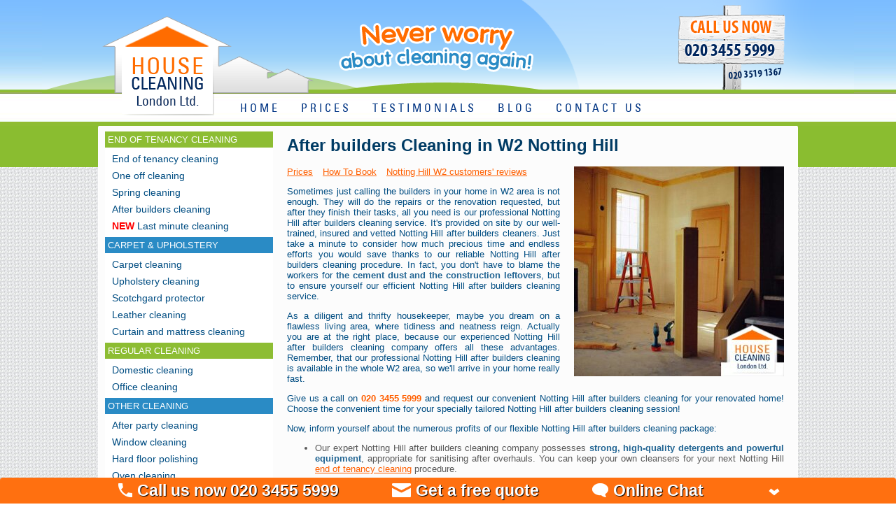

--- FILE ---
content_type: text/html; charset=utf-8
request_url: https://housecleaning-london.co.uk/after-builders-cleaning-w2-notting-hill.html
body_size: 6003
content:
<!DOCTYPE HTML PUBLIC "-//W3C//DTD HTML 4.01 Transitional//EN"
"http://www.w3.org/TR/html4/loose.dtd">
<html lang="en-gb">
<head>
  <title>Notting Hill W2 After Builders Services - Quality Cleaning Services</title>
  <meta name="description" content="We do not only provide low rates after builders cleaning services, but we work with cleaners able to perform every task related to cleaning in W2 Notting Hill.">
  <meta name="Keywords" content="after builders cleaning notting hill, cleaners notting hill">
  <meta http-equiv="content-type" content="text/html; charset=utf-8">
  <meta http-equiv="Content-Language" content="en-gb">
  <meta name="Allow-search" content="yes">
  <meta name="Revisit-after" content="3 Days">
  <meta name="Rating" content="general">
  <meta name="Distribution" content="global">
  <meta name="SKYPE_TOOLBAR" content="SKYPE_TOOLBAR_PARSER_COMPATIBLE">
  <meta name="format-detection" content="telephone=yes">
  <meta name="viewport" content="width=device-width, initial-scale=1.0, maximum-scale=1, user-scalable=no">
  <meta name="MobileOptimized" content="320">
  <meta name="HandheldFriendly" content="True">
  <link rel="canonical" href="/after-builders-cleaning-w2-notting-hill.html">
  <link rel="stylesheet" type="text/css" href="/global.css">
  <link rel="stylesheet" type="text/css" href="/style.css">
  <link rel="stylesheet" type="text/css" href="/accordion.css">
  <link rel="stylesheet" href="/js/lightbox.css">
  <script type="text/javascript" src="/js/jquery-1.8.3.js"></script>
  <script type="text/javascript" src="/js/1.9.2.jquery-ui.js"></script>
  <script type="text/javascript">
        var hash = window.location.hash;
        hash=parseInt(hash.replace("#","")); 
        if(!hash){ hash=0;}     
        //alert(hash);
    $(function() {
        $( "#accordion" ).accordion({ active: hash, collapsible: true, autoHeight: false });
    });
  </script>
  <link href="/images/favicon.png" rel="shortcut icon" type="image/x-icon">
  <script type="text/javascript" src="/js/slider.js"></script>
  <script type="text/javascript" src="/js/script.js"></script>
  <script type="text/javascript" src="/js/jquery.hreftel.js"></script>
  <script type="text/javascript" src="/js/lightbox.min.js"></script>
  <script>

                $(function(){
                        //$( window ).resize(function() {
                                if( /Android|webOS|iPhone|BlackBerry/i.test(navigator.userAgent) ) {  //if($( window ).width() <640) {
                                        jQuery('.phone').hreftel();
                                }
                        //});
                        
                        /*$('#slides').slides({
                                preload: true,
                                preloadImage: '/img/loading.gif',
                                play: 5000,
                                pause: 2500,
                                slideSpeed: 600,
                                hoverPause: true
                        });*/
                });
                
                
                var ww = window.innerWidth;

  $(document).ready(function() {
        $(".nav li a").each(function() {
                if ($(this).next().length > 0) {
                        $(this).addClass("parent");
                };
        })
        
        $(".toggleMenu").click(function(event) {
                event.preventDefault();
                $(this).toggleClass("active");
                $(".nav").toggle();
        });
        adjustMenu();
  })

  $(window).bind('resize orientationchange', function() {
        ww = window.innerWidth;
        adjustMenu();
  });

  var adjustMenu = function() {
        if (ww < 991) {
                $(".toggleMenu").css("display", "inline-block");
                if (!$(".toggleMenu").hasClass("active")) {
                        $(".nav").hide();
                } else {
                        $(".nav").show();
                }
                $(".nav li").unbind('mouseenter mouseleave');
                $(".nav li a.parent").unbind('click').bind('click', function(event) {
                        // must be attached to anchor element to prevent bubbling
                        event.preventDefault();
                        $(this).parent("li").toggleClass("hover");
                });
        } else {$(".nav").hide(); $(".toggleMenu").hide();}
  }

  </script>
  <link href="https://plus.google.com/116940144862237856631" rel="publisher">
</head>
<body>
  ﻿
  <div class="phone-header">
    <div class="phone-top">
      <div class="phone-logo">
        <a href="/" title="House Cleaning London"></a>
        <div class="phone-home"></div>
        <div class="phone-top-phone">
          <span class="top-phone-numberm">020 3455 5999</span>
        </div>
      </div>
    </div>
    <div class="clear"></div>
  </div><a class="toggleMenu" href="#">SERVICES</a> <a href="/prices.html" class="mobile-prices">PRICES</a>
  <ul class="nav">
    <li>
      <a href="#">END OF TENANCY CLEANING</a>
      <ul>
        <li><a href="/end-of-tenancy-cleaning-london.html" title="End of tenancy cleaning">End of tenancy cleaning</a></li>
        <li><a href="/one-off-cleaning-london.html" title="One off cleaning">One off cleaning</a></li>
        <li><a href="/spring-cleaning-london.html" title="Spring cleaning">Spring cleaning</a></li>
        <li><a href="/after-builders-cleaning-london.html" title="After builders cleaning">After builders cleaning</a></li>
        <li><a href="/last-minute-cleaning.html" title="Last minute cleaning">Last minute cleaning</a></li>
      </ul>
    </li>
    <li>
      <a href="#">CARPET & UPHOLSTERY</a>
      <ul>
        <li><a href="/carpet-cleaning-london.html" title="Carpet cleaning">Carpet cleaning</a></li>
        <li><a href="/upholstery-cleaning-london.html" title="Upholstery cleaning">Upholstery cleaning</a></li>
        <li><a href="/scotchgard-protector-london.html" title="Scotchgard protector">Scotchgard protector</a></li>
        <li><a href="/leather-cleaning-london.html" title="Leather cleaning">Leather cleaning</a></li>
        <li><a href="/curtain-and-mattress-cleaning-london.html" title="Curtain and mattress cleaning">Curtain and mattress cleaning</a></li>
      </ul>
    </li>
    <li>
      <a href="#">REGULAR CLEANING</a>
      <ul>
        <li><a href="/domestic-cleaning-london.html" title="Domestic cleaning">Domestic cleaning</a></li>
        <li><a href="/office-cleaning.html" title="Office cleaning">Office cleaning</a></li>
      </ul>
    </li>
    <li>
      <a href="#">OTHER SERVICES</a>
      <ul>
        <li><a href="/after-party-cleaning-london.html" title="After party cleaning">After party cleaning</a></li>
        <li><a href="/window-cleaning-london.html" title="Window cleaning">Window cleaning</a></li>
        <li><a href="/hard-floor-polishing-london.html" title="Hard floor polishing">Hard floor polishing</a></li>
        <li><a href="/oven-cleaning-london.html" title="Oven cleaning">Oven cleaning</a></li>
        <li><a href="/gardening-services-london.html" title="Gardening services">Gardening services</a></li>
      </ul>
    </li>
  </ul>
  <div class="mid">
    <div class="mid-green">
      <div class="mid-wrapper">
        <div class="content-column right">
          <div id="content">
            <h1>After builders Cleaning in W2 Notting Hill</h1><a class="toplink" href="#Service%20Prices">Prices</a>&nbsp;<a class="toplink" href="#How%20To%20Book">How To Book</a>&nbsp;<a class="toplink" href="#Reviews">Notting Hill W2 customers' reviews</a>
            <div class="image-right"><img src="images/after-builders1.jpg" alt="After Builders Cleaning" width="300" height="300" border="0"></div>
            <p>Sometimes just calling the builders in your home in W2 area is not enough. They will do the repairs or the renovation requested, but after they finish their tasks, all you need is our professional Notting Hill after builders cleaning service. It's provided on site by our well-trained, insured and vetted Notting Hill after builders cleaners. Just take a minute to consider how much precious time and endless efforts you would save thanks to our reliable Notting Hill after builders cleaning procedure. In fact, you don't have to blame the workers for <strong>the cement dust and the construction leftovers</strong>, but to ensure yourself our efficient Notting Hill after builders cleaning service.</p>
            <p>As a diligent and thrifty housekeeper, maybe you dream on a flawless living area, where tidiness and neatness reign. Actually you are at the right place, because our experienced Notting Hill after builders cleaning company offers all these advantages. Remember, that our professional Notting Hill after builders cleaning is available in the whole W2 area, so we'll arrive in your home really fast.</p>
            <p>Give us a call on <span class="phone">020 3455 5999</span> and request our convenient Notting Hill after builders cleaning for your renovated home! Choose the convenient time for your specially tailored Notting Hill after builders cleaning session!</p>
            <p>Now, inform yourself about the numerous profits of our flexible Notting Hill after builders cleaning package:</p>
            <ul>
              <li>Our expert Notting Hill after builders cleaning company possesses <strong>strong, high-quality detergents and powerful equipment</strong>, appropriate for sanitising after overhauls. You can keep your own cleansers for your next Notting Hill <a href="end-of-tenancy-cleaning-london.html" title="End of tenancy Cleaning">end of tenancy cleaning</a> procedure.</li>
              <li>All the annoying cement dust will be entirely removed by our diligent Notting Hill after builders cleaners. Stubborn stains, paint spots, limescale, glue and plaster remains will be also eliminated by our assiduous Notting Hill after builders cleaners.</li>
              <li>Customers get: polishing of different surfaces with special detergents; sanitising of toilet and bathroom premises; <strong>tiles and grout thorough cleaning</strong>; hoovering the carpets, mopping stairs and floors. You may also list some demands concerning the deep Notting Hill after builders cleaning session.</li>
              <li>Keep in mind, that if you rely on our professional Notting Hill after builders cleaners, you will get high-standard assistance and <strong>flawless sanitising results</strong>. Feel the real effect of your repairs due to our Notting Hill after builders cleaning company, available in the whole W2 area!</li>
            </ul>
            <p>Evidently, after your home reconstruction is over, you need rest and not deep Notting Hill after builders cleaning performed on your own. Make yourself a gift and don't grab the mop after you send the builders off. Entrust the time-consuming Notting Hill after builders cleaning tasks to our friendly expert team! Our studious Notting Hill after builders cleaners won't stop till they erase all the traces of construction debris, leftovers and industrial dust. Don't hesitate at all, because our high-standard Notting Hill after builders cleaning services are delivered at <strong>affordable and fair prices</strong>. The astonishing final results are another reason to request our convenient Notting Hill after builders cleaning service.</p>
            <p>Contact us on <span class="phone">020 3455 5999</span> or use our free of charge <a href="contact-us.html" title="Click here!">online Booking form</a>! Get your quote for efficient and super affordable Notting Hill after builders cleaning! Sparkling finish is worth trusting our experienced Notting Hill after builders cleaning company in W2 area.</p><a name="Service Prices"></a>
            <h2>After Builders Cleaning Prices:</h2>
            <ul>
              <li><span class="phone">£14 per cleaner per hour</span> with our cleaning equipment and detergents. Minimum six hours of cleaning.</li>
            </ul>
            <p>Get your oven degreased and generally sanitised by requesting our Notting Hill <a href="oven-steam-cleaning-london.html" title="Oven steam Cleaning">oven steam cleaning</a>!</p><a name="How To Book"></a>
            <h3>You can make a cleaning appointment via:</h3>
            <div class="contact-1">
              <div class="contactinfo">
                <img src="img/phone.png" width="32" height="30" alt="Call us today">
                <div class="contactinfotext">
                  Phone. Call <span class="phone"><span class="phone">020 3455 5999</span></span> today!
                </div>
              </div>
              <div class="clear"></div>
              <div class="contactinfo">
                <img src="img/booking.png" width="32" height="30" alt="Booking form">
                <div class="contactinfotext">
                  Our <a href="contact-us.html" title="Click here!">Online booking form</a>.
                </div>
              </div>
              <div class="clear"></div>
              <div class="contactinfo">
                <img src="img/chat.png" width="32" height="30" alt="Chat with us">
                <div class="contactinfotext">
                  A simple online chat with one of our friendly operators.
                </div>
              </div>
              <div class="clear"></div>
            </div>
            <div class="contact-2"><img src="img/quick-call.png" width="232" height="96" alt="Smartphone quick call"></div>
            <div class="clear"></div><a name="Reviews" id="Reviews"></a>
            <h2>Other cleaning services we offer in this area:</h2>
            <ul>
              <li class="geo-links"><a href="end-of-tenancy-cleaning-w2-notting-hill.html" title="End of Tenancy Cleaning W2">End of Tenancy Cleaning in W2 Notting Hill</a></li>
              <li class="geo-links"><a href="carpet-cleaning-w2-notting-hill.html" title="Carpet Cleaning W2">Carpet Cleaning in W2 Notting Hill</a></li>
              <li class="geo-links"><a href="leather-cleaning-w2-notting-hill.html" title="Leather Cleaning W2">Leather Cleaning in W2 Notting Hill</a></li>
              <li class="geo-links"><a href="upholstery-cleaning-w2-notting-hill.html" title="Upholstery Cleaning W2">Upholstery Cleaning in W2 Notting Hill</a></li>
              <li class="geo-links"><a href="scotchgard-protector-w2-notting-hill.html" title="Scotchgard Protector W2">Scotchgard Protector in W2 Notting Hill</a></li>
              <li class="geo-links"><a href="one-off-cleaning-w2-notting-hill.html" title="One Off Cleaning W2">One Off Cleaning in W2 Notting Hill</a></li>
              <li class="geo-links"><a href="after-party-cleaning-w2-notting-hill.html" title="After Party Cleaning W2">After Party Cleaning in W2 Notting Hill</a></li>
              <li class="geo-links"><a href="after-builders-cleaning-w2-notting-hill.html" title="After Builders Cleaning W2">After Builders Cleaning in W2 Notting Hill</a></li>
              <li class="geo-links"><a href="domestic-cleaning-w2-notting-hill.html" title="Domestic Cleaning W2">Domestic Cleaning in W2 Notting Hill</a></li>
              <li class="geo-links"><a href="office-cleaning-w2-notting-hill.html" title="Office Cleaning W2">Office Cleaning in W2 Notting Hill</a></li>
              <li class="geo-links"><a href="window-cleaning-w2-notting-hill.html" title="Window Cleaning W2">Window Cleaning in W2 Notting Hill</a></li>
              <li class="geo-links"><a href="oven-cleaning-w2-notting-hill.html" title="Oven Cleaning W2">Oven Cleaning in W2 Notting Hill</a></li>
              <li class="geo-links"><a href="hard-floor-polishing-w2-notting-hill.html" title="Hard Floor Polishing W2">Hard Floor Polishing in W2 Notting Hill</a></li>
              <li class="geo-links"><a href="curtain-and-mattress-cleaning-w2-notting-hill.html" title="Curtain and Mattress Cleaning W2">Curtain and Mattress Cleaning in W2 Notting Hill</a></li>
              <li class="geo-links"><a href="spring-cleaning-w2-notting-hill.html" title="Spring Cleaning W2">Spring Cleaning in W2 Notting Hill</a></li>
            </ul>
            <div class="clear"></div><br>
            <div class="clear"></div>
            <div class="reviewss">
              <h3>Our happy customers say ...</h3>
              <p>"Thank you for the cleaning of my carpets and the sofa - amazing!"<br>
              <strong>Lesley, Golders Green</strong></p>
              <p>"Your cleaner has done a magnificient job yesterday evening. My carpets are as clean as new! Thank you!"<br>
              <strong>William, Camden</strong></p>
              <p>"Everything was perfect after my end of tenancy cleaning, the inventory check went just fine, my landlord was happy. House Cleaning London is the best company I've used so far. Really good service and excellent results. Thank you, guys!"<br>
              <strong>Bobby P.</strong></p>
            </div>
          </div>
        </div>
        <div class="menu-column right">
          <div class="left-menu">
            <ul>
              <li class="group">END OF TENANCY CLEANING</li>
              <li><a href="/end-of-tenancy-cleaning-london.html" title="End of tenancy cleaning">End of tenancy cleaning</a></li>
              <li><a href="/one-off-cleaning-london.html" title="One off cleaning">One off cleaning</a></li>
              <li><a href="/spring-cleaning-london.html" title="Spring cleaning">Spring cleaning</a></li>
              <li><a href="/after-builders-cleaning-london.html" title="After builders cleaning">After builders cleaning</a></li>
              <li><a href="/last-minute-cleaning.html" title="Last minute cleaning"><span class="nese">NEW</span> Last minute cleaning</a></li>
              <li class="group-blue">CARPET & UPHOLSTERY</li>
              <li><a href="/carpet-cleaning-london.html" title="Carpet cleaning">Carpet cleaning</a></li>
              <li><a href="/upholstery-cleaning-london.html" title="Upholstery cleaning">Upholstery cleaning</a></li>
              <li><a href="/scotchgard-protector-london.html" title="Scotchgard protector">Scotchgard protector</a></li>
              <li><a href="/leather-cleaning-london.html" title="Leather cleaning">Leather cleaning</a></li>
              <li><a href="/curtain-and-mattress-cleaning-london.html" title="Curtain and mattress cleaning">Curtain and mattress cleaning</a></li>
              <li class="group">REGULAR CLEANING</li>
              <li><a href="/domestic-cleaning-london.html" title="Domestic cleaning">Domestic cleaning</a></li>
              <li><a href="/office-cleaning.html" title="Office cleaning">Office cleaning</a></li>
              <li class="group-blue">OTHER CLEANING</li>
              <li><a href="/after-party-cleaning-london.html" title="After party cleaning">After party cleaning</a></li>
              <li><a href="/window-cleaning-london.html" title="Window cleaning">Window cleaning</a></li>
              <li><a href="/hard-floor-polishing-london.html" title="Hard floor polishing">Hard floor polishing</a></li>
              <li><a href="/oven-cleaning-london.html" title="Oven cleaning">Oven cleaning</a></li>
              <li><a href="/gardening-services-london.html" title="Gardening services">Gardening services</a></li>
            </ul>
          </div>
          <div class="banner">
            <img src="/images/promo-banners/banner-refurbishment.png" alt="Office Refurbishment" style="margin-bottom: 5px;"> <img src="/images/promo-banners/banner-paintingandrenovation.png" alt="Painting & Renovation by PerfectWorks" style="margin-bottom: 5px;"> <a href="/end-of-tenancy-cleaning-london.html" title="End of tenancy cleaning"><img src="/images/promo-banners/50-OFF.png" alt="EOT + 50% Carpet cleaning)" style="margin-bottom: 5px;"></a>
          </div>
          <div id="livechat"><img src="/images/livechat.png" alt="Live chat" width="219" height="147" border="0"></div>
          <div id="facebook"></div>
          <div id="googleplus"></div>
        </div>
        <div class="clear"></div>
      </div>
    </div>
    <div class="footer">
      <div class="footer-wrapper">
        <div class="left footer-third">
          <div class="copyright">
            <script type="text/javascript">
            copyright=new Date();update=copyright.getFullYear();document.write("Copyright © 2011-"+ update + "<br> House Cleaning London Ltd");     
            </script>
          </div>
        </div>
        <div class="left footer-first">
          <div class="">
            <a href="/terms.html" class="footer-links" title="TERMS AND CONDITIONS">TERMS</a> | <a href="/faq.html" class="footer-links" title="FAQ">FAQ</a>
          </div>
          <div class="button"><img src="/images/twitter.png" alt="" width="31" height="30" border="0"></div>
          <div class="button"><img src="/images/google.png" alt="" width="31" height="30" border="0"></div>
          <div class="button"><img src="/images/facebook.png" alt="" width="31" height="31" border="0"></div>
          <div class="button"><img src="/images/pin-x30.png" alt="" width="51" height="30" border="0"></div>
        </div>
        <div class="right f-call-us">
          <span class="down-phone-number">020 3455 5999</span><span class="down-phone-number2">Second line 020 3519 1367</span>
        </div>
      </div>
    </div><br>
  </div>
  <div class="top">
    <div class="top-wrapper">
      <a href="/"></a>
      <div class="logo"></div><span class="top-phone-number">020 3455 5999</span><span class="top-phone-number2">020 3519 1367</span>
      <div class="menu">
        <ul>
          <li><a href="/" title="HOME">HOME</a></li>
          <li><a href="/prices.html" title="PRICES">PRICES</a></li>
          <li><a href="/testimonials.html" title="TESTIMONIALS">TESTIMONIALS</a></li>
          <li><a href="/blog/" title="BLOG">BLOG</a></li>
          <li><a href="/contact-us.html" title="CONTACT US">CONTACT US</a></li>
        </ul>
      </div>
    </div>
  </div>
  <div class="footer-menu">
    <select onchange="location = this.options[this.selectedIndex].value;">
      <option value="http://housecleaning-london.co.uk" selected>
        MENU
      </option>
      <option value="http://housecleaning-london.co.uk">
        HOME
      </option>
      <option value="http://housecleaning-london.co.uk/prices.html">
        PRICES
      </option>
      <option value="http://housecleaning-london.co.uk/terms.html">
        TERMS
      </option>
      <option value="http://housecleaning-london.co.uk/faq.html">
        FAQ
      </option>
      <option value="http://housecleaning-london.co.uk/testimonials.html">
        TESTIMONIALS
      </option>
      <option value="http://housecleaning-london.co.uk/blog/">
        BLOG
      </option>
      <option value="http://housecleaning-london.co.uk/contact-us.html">
        CONTACT US
      </option>
    </select>
  </div>
  <div id="notification-bar" class="notification-bar">
    <div class="inner-notif">
      <span><img src="img/notification_telephone.png">Call us now 020 3455 5999</span> <a href="contact-us.html"><span><img src="img/notification_contact.png">Get a free quote</span></a> <span><img src="img/notification_chat.png">Online Chat</span>
    </div>
  </div><a id="notif-trigger" href="#" name="notif-trigger"></a> 
  <script>



  $(document).ready(function(){
        
        if($(window).width() > 950) {
                $('#notification-bar').slideToggle('slow');
        }
        
        $('#notif-trigger').click(function(event){
                event.preventDefault();
                $('#notification-bar').slideToggle('slow');
                $('#notif-trigger').toggleClass('trigger-active');
        });
        
  });

  $(window).resize(function(){
        if($(window).width() < 950 && $('#notif-trigger').is(':hidden')){
                $('#notification-bar').css('display','none');
                $('#notification-bar').removeAttr('id');
                $('#notif-trigger').attr('class','trigger-active');
                
        }
        if($(window).width() > 950 && $('#notif-trigger').is(':visible')){
                $('.notification-bar').attr('id','notification-bar');
        }
  });

  </script> 
  <script type="text/javascript">


  var sc_project=7961975; 
  var sc_invisible=1; 
  var sc_security="69eadc7f"; 
  </script> <noscript>
  <div class="statcounter"></div></noscript>
</body>
</html>


--- FILE ---
content_type: application/javascript; charset=
request_url: https://housecleaning-london.co.uk/js/script.js
body_size: 244
content:
$(document).ready(function() {
	$('.region_links').click(function() {
		$('#regions ul').css('display', 'none');
		$(this).parent().children('ul').css('display', 'block');
		$('#regions').css('height', $(this).parent().children('ul').outerHeight(true)+15+'px');
		$('.searched_postcodes').css('display', 'none');
		
		return false;
	});
});


// Contact form validation for empty
	var code;
	function take_captcha(){
		$.get('captcha_code.php', function ( data ) {
			code=data;			
		});
	}
	
	function validate(){	 
	document.getElementById("nameInfo").innerHTML =document.getElementById("numberInfo").innerHTML = document.getElementById("postcodeInfo").innerHTML = document.getElementById("emailInfo").innerHTML = document.getElementById("sendInfo").innerHTML = '';
	
		if(document.form.name.value=="Your name" || document.form.number.value=="Phone number" || document.form.email.value=="Email @" || document.form.postcode.value=="Postcode" || document.form.code.value!=code){
				if(document.form.name.value=="Your name"){
					document.getElementById("nameInfo").innerHTML = '<font style="color:red;">Please fill the field above!</font>';
					return false;
				}
				if(document.form.number.value=="Phone number"){
					document.getElementById("numberInfo").innerHTML = '<font style="color:red;">Please fill the field above!</font>';
					return false;
				}
				if(document.form.email.value=="Email @"){
					document.getElementById("emailInfo").innerHTML = '<font style="color:red;">Please fill the field above!</font>';
					return false;
				}
				if(document.form.postcode.value=="Postcode"){
					document.getElementById("postcodeInfo").innerHTML = '<font style="color:red;">Please fill the field above!</font>';
					return false;
				}
				if(document.form.code.value!=code){ 
					document.getElementById("sendInfo").innerHTML = '<font style="color:red;">Please enter valid security code!</font>';
					return false;
				}
				return false;
			}
			else{
				document.form.submit();
			}		
	}

--- FILE ---
content_type: application/javascript; charset=
request_url: https://housecleaning-london.co.uk/js/jquery-1.8.3.js
body_size: 33320
content:
(function(r,n){function zb(a){var b=ya[a]={};c.each(a.split(G),function(a,c){b[c]=!0});return b}function za(a,b,d){if(d===n&&1===a.nodeType)if(d="data-"+b.replace(Ab,"-$1").toLowerCase(),d=a.getAttribute(d),"string"===typeof d){try{d="true"===d?!0:"false"===d?!1:"null"===d?null:+d+""===d?+d:Bb.test(d)?c.parseJSON(d):d}catch(e){}c.data(a,b,d)}else d=n;return d}function ma(a){for(var b in a)if(("data"!==b||!c.isEmptyObject(a[b]))&&"toJSON"!==b)return!1;return!0}function N(){return!1}function aa(){return!0} function Y(a){return!a||!a.parentNode||11===a.parentNode.nodeType}function Aa(a,b){do a=a[b];while(a&&1!==a.nodeType);return a}function Ba(a,b,d){b=b||0;if(c.isFunction(b))return c.grep(a,function(a,c){return!!b.call(a,c,a)===d});if(b.nodeType)return c.grep(a,function(a,c){return a===b===d});if("string"===typeof b){var e=c.grep(a,function(a){return 1===a.nodeType});if(Cb.test(b))return c.filter(b,e,!d);b=c.filter(b,e)}return c.grep(a,function(a,e){return 0<=c.inArray(a,b)===d})}function Ca(a){var b= Da.split("|");a=a.createDocumentFragment();if(a.createElement)for(;b.length;)a.createElement(b.pop());return a}function Ea(a,b){if(1===b.nodeType&&c.hasData(a)){var d,e,f;e=c._data(a);var g=c._data(b,e),h=e.events;if(h)for(d in delete g.handle,g.events={},h)for(e=0,f=h[d].length;e<f;e++)c.event.add(b,d,h[d][e]);g.data&&(g.data=c.extend({},g.data))}}function Fa(a,b){var d;1===b.nodeType&&(b.clearAttributes&&b.clearAttributes(),b.mergeAttributes&&b.mergeAttributes(a),d=b.nodeName.toLowerCase(),"object"=== d?(b.parentNode&&(b.outerHTML=a.outerHTML),c.support.html5Clone&&a.innerHTML&&!c.trim(b.innerHTML)&&(b.innerHTML=a.innerHTML)):"input"===d&&Ga.test(a.type)?(b.defaultChecked=b.checked=a.checked,b.value!==a.value&&(b.value=a.value)):"option"===d?b.selected=a.defaultSelected:"input"===d||"textarea"===d?b.defaultValue=a.defaultValue:"script"===d&&b.text!==a.text&&(b.text=a.text),b.removeAttribute(c.expando))}function ba(a){return"undefined"!==typeof a.getElementsByTagName?a.getElementsByTagName("*"): "undefined"!==typeof a.querySelectorAll?a.querySelectorAll("*"):[]}function Ha(a){Ga.test(a.type)&&(a.defaultChecked=a.checked)}function Ia(a,b){if(b in a)return b;for(var d=b.charAt(0).toUpperCase()+b.slice(1),c=b,f=Ja.length;f--;)if(b=Ja[f]+d,b in a)return b;return c}function R(a,b){a=b||a;return"none"===c.css(a,"display")||!c.contains(a.ownerDocument,a)}function Ka(a,b){for(var d,e,f=[],g=0,h=a.length;g<h;g++)d=a[g],d.style&&(f[g]=c._data(d,"olddisplay"),b?(f[g]||"none"!==d.style.display||(d.style.display= ""),""===d.style.display&&R(d)&&(f[g]=c._data(d,"olddisplay",La(d.nodeName)))):(e=v(d,"display"),f[g]||"none"===e||c._data(d,"olddisplay",e)));for(g=0;g<h;g++)d=a[g],!d.style||b&&"none"!==d.style.display&&""!==d.style.display||(d.style.display=b?f[g]||"":"none");return a}function Ma(a,b,d){return(a=Db.exec(b))?Math.max(0,a[1]-(d||0))+(a[2]||"px"):b}function Na(a,b,d,e){b=d===(e?"border":"content")?4:"width"===b?1:0;for(var f=0;4>b;b+=2)"margin"===d&&(f+=c.css(a,d+C[b],!0)),e?("content"===d&&(f-=parseFloat(v(a, "padding"+C[b]))||0),"margin"!==d&&(f-=parseFloat(v(a,"border"+C[b]+"Width"))||0)):(f+=parseFloat(v(a,"padding"+C[b]))||0,"padding"!==d&&(f+=parseFloat(v(a,"border"+C[b]+"Width"))||0));return f}function Oa(a,b,d){var e="width"===b?a.offsetWidth:a.offsetHeight,f=!0,g=c.support.boxSizing&&"border-box"===c.css(a,"boxSizing");if(0>=e||null==e){e=v(a,b);if(0>e||null==e)e=a.style[b];if(ca.test(e))return e;f=g&&(c.support.boxSizingReliable||e===a.style[b]);e=parseFloat(e)||0}return e+Na(a,b,d||(g?"border": "content"),f)+"px"}function La(a){if(na[a])return na[a];var b=c("<"+a+">").appendTo(q.body),d=b.css("display");b.remove();if("none"===d||""===d)F=q.body.appendChild(F||c.extend(q.createElement("iframe"),{frameBorder:0,width:0,height:0})),U&&F.createElement||(U=(F.contentWindow||F.contentDocument).document,U.write("<!doctype html><html><body>"),U.close()),b=U.body.appendChild(U.createElement(a)),d=v(b,"display"),q.body.removeChild(F);return na[a]=d}function oa(a,b,d,e){var f;if(c.isArray(b))c.each(b, function(b,c){d||Eb.test(a)?e(a,c):oa(a+"["+("object"===typeof c?b:"")+"]",c,d,e)});else if(d||"object"!==c.type(b))e(a,b);else for(f in b)oa(a+"["+f+"]",b[f],d,e)}function Pa(a){return function(b,d){"string"!==typeof b&&(d=b,b="*");var e,f,g=b.toLowerCase().split(G),h=0,k=g.length;if(c.isFunction(d))for(;h<k;h++)e=g[h],(f=/^\+/.test(e))&&(e=e.substr(1)||"*"),e=a[e]=a[e]||[],e[f?"unshift":"push"](d)}}function da(a,b,d,c,f,g){f=f||b.dataTypes[0];g=g||{};g[f]=!0;var h;f=a[f];for(var k=0,l=f?f.length: 0,m=a===pa;k<l&&(m||!h);k++)h=f[k](b,d,c),"string"===typeof h&&(!m||g[h]?h=n:(b.dataTypes.unshift(h),h=da(a,b,d,c,h,g)));!m&&h||g["*"]||(h=da(a,b,d,c,"*",g));return h}function Qa(a,b){var d,e,f=c.ajaxSettings.flatOptions||{};for(d in b)b[d]!==n&&((f[d]?a:e||(e={}))[d]=b[d]);e&&c.extend(!0,a,e)}function Ra(){try{return new r.XMLHttpRequest}catch(a){}}function Sa(){setTimeout(function(){V=n},0);return V=c.now()}function Fb(a,b){c.each(b,function(b,c){for(var f=(S[b]||[]).concat(S["*"]),g=0,h=f.length;g< h&&!f[g].call(a,b,c);g++);})}function Ta(a,b,d){var e=0,f=Z.length,g=c.Deferred().always(function(){delete h.elem}),h=function(){for(var b=V||Sa(),b=Math.max(0,k.startTime+k.duration-b),d=1-(b/k.duration||0),c=0,e=k.tweens.length;c<e;c++)k.tweens[c].run(d);g.notifyWith(a,[k,d,b]);if(1>d&&e)return b;g.resolveWith(a,[k]);return!1},k=g.promise({elem:a,props:c.extend({},b),opts:c.extend(!0,{specialEasing:{}},d),originalProperties:b,originalOptions:d,startTime:V||Sa(),duration:d.duration,tweens:[],createTween:function(b, d,e){b=c.Tween(a,k.opts,b,d,k.opts.specialEasing[b]||k.opts.easing);k.tweens.push(b);return b},stop:function(b){for(var d=0,c=b?k.tweens.length:0;d<c;d++)k.tweens[d].run(1);b?g.resolveWith(a,[k,b]):g.rejectWith(a,[k,b]);return this}});d=k.props;for(Gb(d,k.opts.specialEasing);e<f;e++)if(b=Z[e].call(k,a,d,k.opts))return b;Fb(k,d);c.isFunction(k.opts.start)&&k.opts.start.call(a,k);c.fx.timer(c.extend(h,{anim:k,queue:k.opts.queue,elem:a}));return k.progress(k.opts.progress).done(k.opts.done,k.opts.complete).fail(k.opts.fail).always(k.opts.always)} function Gb(a,b){var d,e,f,g,h;for(d in a)if(e=c.camelCase(d),f=b[e],g=a[d],c.isArray(g)&&(f=g[1],g=a[d]=g[0]),d!==e&&(a[e]=g,delete a[d]),(h=c.cssHooks[e])&&"expand"in h)for(d in g=h.expand(g),delete a[e],g)d in a||(a[d]=g[d],b[d]=f);else b[e]=f}function B(a,b,d,c,f){return new B.prototype.init(a,b,d,c,f)}function ea(a,b){var d,c={height:a},f=0;for(b=b?1:0;4>f;f+=2-b)d=C[f],c["margin"+d]=c["padding"+d]=a;b&&(c.opacity=c.width=a);return c}function Ua(a){return c.isWindow(a)?a:9===a.nodeType?a.defaultView|| a.parentWindow:!1}var Va,fa,q=r.document,Hb=r.location,Ib=r.navigator,Jb=r.jQuery,Kb=r.$,Wa=Array.prototype.push,w=Array.prototype.slice,Xa=Array.prototype.indexOf,Lb=Object.prototype.toString,qa=Object.prototype.hasOwnProperty,ra=String.prototype.trim,c=function(a,b){return new c.fn.init(a,b,Va)},ha=/[\-+]?(?:\d*\.|)\d+(?:[eE][\-+]?\d+|)/.source,Mb=/\S/,G=/\s+/,Nb=/^[\s\uFEFF\xA0]+|[\s\uFEFF\xA0]+$/g,Ob=/^(?:[^#<]*(<[\w\W]+>)[^>]*$|#([\w\-]*)$)/,Ya=/^<(\w+)\s*\/?>(?:<\/\1>|)$/,Pb=/^[\],:{}\s]*$/, Qb=/(?:^|:|,)(?:\s*\[)+/g,Rb=/\\(?:["\\\/bfnrt]|u[\da-fA-F]{4})/g,Sb=/"[^"\\\r\n]*"|true|false|null|-?(?:\d\d*\.|)\d+(?:[eE][\-+]?\d+|)/g,Tb=/^-ms-/,Ub=/-([\da-z])/gi,Vb=function(a,b){return(b+"").toUpperCase()},ia=function(){q.addEventListener?(q.removeEventListener("DOMContentLoaded",ia,!1),c.ready()):"complete"===q.readyState&&(q.detachEvent("onreadystatechange",ia),c.ready())},Za={};c.fn=c.prototype={constructor:c,init:function(a,b,d){var e;if(!a)return this;if(a.nodeType)return this.context= this[0]=a,this.length=1,this;if("string"===typeof a){e="<"===a.charAt(0)&&">"===a.charAt(a.length-1)&&3<=a.length?[null,a,null]:Ob.exec(a);if(!e||!e[1]&&b)return!b||b.jquery?(b||d).find(a):this.constructor(b).find(a);if(e[1])return a=(b=b instanceof c?b[0]:b)&&b.nodeType?b.ownerDocument||b:q,a=c.parseHTML(e[1],a,!0),Ya.test(e[1])&&c.isPlainObject(b)&&this.attr.call(a,b,!0),c.merge(this,a);if((b=q.getElementById(e[2]))&&b.parentNode){if(b.id!==e[2])return d.find(a);this.length=1;this[0]=b}this.context= q;this.selector=a;return this}if(c.isFunction(a))return d.ready(a);a.selector!==n&&(this.selector=a.selector,this.context=a.context);return c.makeArray(a,this)},selector:"",jquery:"1.8.3",length:0,size:function(){return this.length},toArray:function(){return w.call(this)},get:function(a){return null==a?this.toArray():0>a?this[this.length+a]:this[a]},pushStack:function(a,b,d){a=c.merge(this.constructor(),a);a.prevObject=this;a.context=this.context;"find"===b?a.selector=this.selector+(this.selector? " ":"")+d:b&&(a.selector=this.selector+"."+b+"("+d+")");return a},each:function(a,b){return c.each(this,a,b)},ready:function(a){c.ready.promise().done(a);return this},eq:function(a){a=+a;return-1===a?this.slice(a):this.slice(a,a+1)},first:function(){return this.eq(0)},last:function(){return this.eq(-1)},slice:function(){return this.pushStack(w.apply(this,arguments),"slice",w.call(arguments).join(","))},map:function(a){return this.pushStack(c.map(this,function(b,d){return a.call(b,d,b)}))},end:function(){return this.prevObject|| this.constructor(null)},push:Wa,sort:[].sort,splice:[].splice};c.fn.init.prototype=c.fn;c.extend=c.fn.extend=function(){var a,b,d,e,f,g=arguments[0]||{},h=1,k=arguments.length,l=!1;"boolean"===typeof g&&(l=g,g=arguments[1]||{},h=2);"object"===typeof g||c.isFunction(g)||(g={});k===h&&(g=this,--h);for(;h<k;h++)if(null!=(a=arguments[h]))for(b in a)d=g[b],e=a[b],g!==e&&(l&&e&&(c.isPlainObject(e)||(f=c.isArray(e)))?(f?(f=!1,d=d&&c.isArray(d)?d:[]):d=d&&c.isPlainObject(d)?d:{},g[b]=c.extend(l,d,e)):e!== n&&(g[b]=e));return g};c.extend({noConflict:function(a){r.$===c&&(r.$=Kb);a&&r.jQuery===c&&(r.jQuery=Jb);return c},isReady:!1,readyWait:1,holdReady:function(a){a?c.readyWait++:c.ready(!0)},ready:function(a){if(!0===a?!--c.readyWait:!c.isReady){if(!q.body)return setTimeout(c.ready,1);c.isReady=!0;!0!==a&&0<--c.readyWait||(fa.resolveWith(q,[c]),c.fn.trigger&&c(q).trigger("ready").off("ready"))}},isFunction:function(a){return"function"===c.type(a)},isArray:Array.isArray||function(a){return"array"=== c.type(a)},isWindow:function(a){return null!=a&&a==a.window},isNumeric:function(a){return!isNaN(parseFloat(a))&&isFinite(a)},type:function(a){return null==a?String(a):Za[Lb.call(a)]||"object"},isPlainObject:function(a){if(!a||"object"!==c.type(a)||a.nodeType||c.isWindow(a))return!1;try{if(a.constructor&&!qa.call(a,"constructor")&&!qa.call(a.constructor.prototype,"isPrototypeOf"))return!1}catch(b){return!1}for(var d in a);return d===n||qa.call(a,d)},isEmptyObject:function(a){for(var b in a)return!1; return!0},error:function(a){throw Error(a);},parseHTML:function(a,b,d){var e;if(!a||"string"!==typeof a)return null;"boolean"===typeof b&&(d=b,b=0);b=b||q;if(e=Ya.exec(a))return[b.createElement(e[1])];e=c.buildFragment([a],b,d?null:[]);return c.merge([],(e.cacheable?c.clone(e.fragment):e.fragment).childNodes)},parseJSON:function(a){if(!a||"string"!==typeof a)return null;a=c.trim(a);if(r.JSON&&r.JSON.parse)return r.JSON.parse(a);if(Pb.test(a.replace(Rb,"@").replace(Sb,"]").replace(Qb,"")))return(new Function("return "+ a))();c.error("Invalid JSON: "+a)},parseXML:function(a){var b,d;if(!a||"string"!==typeof a)return null;try{r.DOMParser?(d=new DOMParser,b=d.parseFromString(a,"text/xml")):(b=new ActiveXObject("Microsoft.XMLDOM"),b.async="false",b.loadXML(a))}catch(e){b=n}b&&b.documentElement&&!b.getElementsByTagName("parsererror").length||c.error("Invalid XML: "+a);return b},noop:function(){},globalEval:function(a){a&&Mb.test(a)&&(r.execScript||function(a){r.eval.call(r,a)})(a)},camelCase:function(a){return a.replace(Tb, "ms-").replace(Ub,Vb)},nodeName:function(a,b){return a.nodeName&&a.nodeName.toLowerCase()===b.toLowerCase()},each:function(a,b,d){var e,f=0,g=a.length,h=g===n||c.isFunction(a);if(d)if(h)for(e in a){if(!1===b.apply(a[e],d))break}else for(;f<g&&!1!==b.apply(a[f++],d););else if(h)for(e in a){if(!1===b.call(a[e],e,a[e]))break}else for(;f<g&&!1!==b.call(a[f],f,a[f++]););return a},trim:ra&&!ra.call("\ufeff\u00a0")?function(a){return null==a?"":ra.call(a)}:function(a){return null==a?"":(a+"").replace(Nb, "")},makeArray:function(a,b){var d,e=b||[];null!=a&&(d=c.type(a),null==a.length||"string"===d||"function"===d||"regexp"===d||c.isWindow(a)?Wa.call(e,a):c.merge(e,a));return e},inArray:function(a,b,d){var c;if(b){if(Xa)return Xa.call(b,a,d);c=b.length;for(d=d?0>d?Math.max(0,c+d):d:0;d<c;d++)if(d in b&&b[d]===a)return d}return-1},merge:function(a,b){var d=b.length,c=a.length,f=0;if("number"===typeof d)for(;f<d;f++)a[c++]=b[f];else for(;b[f]!==n;)a[c++]=b[f++];a.length=c;return a},grep:function(a,b, d){var c,f=[],g=0,h=a.length;for(d=!!d;g<h;g++)c=!!b(a[g],g),d!==c&&f.push(a[g]);return f},map:function(a,b,d){var e,f,g=[],h=0,k=a.length;if(a instanceof c||k!==n&&"number"===typeof k&&(0<k&&a[0]&&a[k-1]||0===k||c.isArray(a)))for(;h<k;h++)e=b(a[h],h,d),null!=e&&(g[g.length]=e);else for(f in a)e=b(a[f],f,d),null!=e&&(g[g.length]=e);return g.concat.apply([],g)},guid:1,proxy:function(a,b){var d,e;"string"===typeof b&&(d=a[b],b=a,a=d);if(!c.isFunction(a))return n;e=w.call(arguments,2);d=function(){return a.apply(b, e.concat(w.call(arguments)))};d.guid=a.guid=a.guid||c.guid++;return d},access:function(a,b,d,e,f,g,h){var k,l=null==d,m=0,s=a.length;if(d&&"object"===typeof d){for(m in d)c.access(a,b,m,d[m],1,g,e);f=1}else if(e!==n){k=h===n&&c.isFunction(e);l&&(k?(k=b,b=function(a,b,d){return k.call(c(a),d)}):(b.call(a,e),b=null));if(b)for(;m<s;m++)b(a[m],d,k?e.call(a[m],m,b(a[m],d)):e,h);f=1}return f?a:l?b.call(a):s?b(a[0],d):g},now:function(){return(new Date).getTime()}});c.ready.promise=function(a){if(!fa)if(fa= c.Deferred(),"complete"===q.readyState)setTimeout(c.ready,1);else if(q.addEventListener)q.addEventListener("DOMContentLoaded",ia,!1),r.addEventListener("load",c.ready,!1);else{q.attachEvent("onreadystatechange",ia);r.attachEvent("onload",c.ready);var b=!1;try{b=null==r.frameElement&&q.documentElement}catch(d){}b&&b.doScroll&&function f(){if(!c.isReady){try{b.doScroll("left")}catch(a){return setTimeout(f,50)}c.ready()}}()}return fa.promise(a)};c.each("Boolean Number String Function Array Date RegExp Object".split(" "), function(a,b){Za["[object "+b+"]"]=b.toLowerCase()});Va=c(q);var ya={};c.Callbacks=function(a){a="string"===typeof a?ya[a]||zb(a):c.extend({},a);var b,d,e,f,g,h,k=[],l=!a.once&&[],m=function(c){b=a.memory&&c;d=!0;h=f||0;f=0;g=k.length;for(e=!0;k&&h<g;h++)if(!1===k[h].apply(c[0],c[1])&&a.stopOnFalse){b=!1;break}e=!1;k&&(l?l.length&&m(l.shift()):b?k=[]:s.disable())},s={add:function(){if(k){var d=k.length;(function Wb(b){c.each(b,function(b,d){var e=c.type(d);"function"===e?a.unique&&s.has(d)||k.push(d): d&&d.length&&"string"!==e&&Wb(d)})})(arguments);e?g=k.length:b&&(f=d,m(b))}return this},remove:function(){k&&c.each(arguments,function(a,b){for(var d;-1<(d=c.inArray(b,k,d));)k.splice(d,1),e&&(d<=g&&g--,d<=h&&h--)});return this},has:function(a){return-1<c.inArray(a,k)},empty:function(){k=[];return this},disable:function(){k=l=b=n;return this},disabled:function(){return!k},lock:function(){l=n;b||s.disable();return this},locked:function(){return!l},fireWith:function(a,b){b=b||[];b=[a,b.slice?b.slice(): b];!k||d&&!l||(e?l.push(b):m(b));return this},fire:function(){s.fireWith(this,arguments);return this},fired:function(){return!!d}};return s};c.extend({Deferred:function(a){var b=[["resolve","done",c.Callbacks("once memory"),"resolved"],["reject","fail",c.Callbacks("once memory"),"rejected"],["notify","progress",c.Callbacks("memory")]],d="pending",e={state:function(){return d},always:function(){f.done(arguments).fail(arguments);return this},then:function(){var a=arguments;return c.Deferred(function(d){c.each(b, function(b,e){var m=e[0],s=a[b];f[e[1]](c.isFunction(s)?function(){var a=s.apply(this,arguments);if(a&&c.isFunction(a.promise))a.promise().done(d.resolve).fail(d.reject).progress(d.notify);else d[m+"With"](this===f?d:this,[a])}:d[m])});a=null}).promise()},promise:function(a){return null!=a?c.extend(a,e):e}},f={};e.pipe=e.then;c.each(b,function(a,c){var k=c[2],l=c[3];e[c[1]]=k.add;l&&k.add(function(){d=l},b[a^1][2].disable,b[2][2].lock);f[c[0]]=k.fire;f[c[0]+"With"]=k.fireWith});e.promise(f);a&&a.call(f, f);return f},when:function(a){var b=0,d=w.call(arguments),e=d.length,f=1!==e||a&&c.isFunction(a.promise)?e:0,g=1===f?a:c.Deferred(),h=function(a,b,d){return function(c){b[a]=this;d[a]=1<arguments.length?w.call(arguments):c;d===k?g.notifyWith(b,d):--f||g.resolveWith(b,d)}},k,l,m;if(1<e)for(k=Array(e),l=Array(e),m=Array(e);b<e;b++)d[b]&&c.isFunction(d[b].promise)?d[b].promise().done(h(b,m,d)).fail(g.reject).progress(h(b,l,k)):--f;f||g.resolveWith(m,d);return g.promise()}});c.support=function(){var a, b,d,e,f,g,h,k=q.createElement("div");k.setAttribute("className","t");k.innerHTML=" <link/><table></table><a href='/a'>a</a><input type='checkbox'/>";b=k.getElementsByTagName("*");d=k.getElementsByTagName("a")[0];if(!b||!d||!b.length)return{};e=q.createElement("select");f=e.appendChild(q.createElement("option"));b=k.getElementsByTagName("input")[0];d.style.cssText="top:1px;float:left;opacity:.5";a={leadingWhitespace:3===k.firstChild.nodeType,tbody:!k.getElementsByTagName("tbody").length,htmlSerialize:!!k.getElementsByTagName("link").length, style:/top/.test(d.getAttribute("style")),hrefNormalized:"/a"===d.getAttribute("href"),opacity:/^0.5/.test(d.style.opacity),cssFloat:!!d.style.cssFloat,checkOn:"on"===b.value,optSelected:f.selected,getSetAttribute:"t"!==k.className,enctype:!!q.createElement("form").enctype,html5Clone:"<:nav></:nav>"!==q.createElement("nav").cloneNode(!0).outerHTML,boxModel:"CSS1Compat"===q.compatMode,submitBubbles:!0,changeBubbles:!0,focusinBubbles:!1,deleteExpando:!0,noCloneEvent:!0,inlineBlockNeedsLayout:!1,shrinkWrapBlocks:!1, reliableMarginRight:!0,boxSizingReliable:!0,pixelPosition:!1};b.checked=!0;a.noCloneChecked=b.cloneNode(!0).checked;e.disabled=!0;a.optDisabled=!f.disabled;try{delete k.test}catch(l){a.deleteExpando=!1}!k.addEventListener&&k.attachEvent&&k.fireEvent&&(k.attachEvent("onclick",d=function(){a.noCloneEvent=!1}),k.cloneNode(!0).fireEvent("onclick"),k.detachEvent("onclick",d));b=q.createElement("input");b.value="t";b.setAttribute("type","radio");a.radioValue="t"===b.value;b.setAttribute("checked","checked"); b.setAttribute("name","t");k.appendChild(b);d=q.createDocumentFragment();d.appendChild(k.lastChild);a.checkClone=d.cloneNode(!0).cloneNode(!0).lastChild.checked;a.appendChecked=b.checked;d.removeChild(b);d.appendChild(k);if(k.attachEvent)for(g in{submit:!0,change:!0,focusin:!0})b="on"+g,h=b in k,h||(k.setAttribute(b,"return;"),h="function"===typeof k[b]),a[g+"Bubbles"]=h;c(function(){var b,d,c,e=q.getElementsByTagName("body")[0];e&&(b=q.createElement("div"),b.style.cssText="visibility:hidden;border:0;width:0;height:0;position:static;top:0;margin-top:1px", e.insertBefore(b,e.firstChild),d=q.createElement("div"),b.appendChild(d),d.innerHTML="<table><tr><td></td><td>t</td></tr></table>",c=d.getElementsByTagName("td"),c[0].style.cssText="padding:0;margin:0;border:0;display:none",h=0===c[0].offsetHeight,c[0].style.display="",c[1].style.display="none",a.reliableHiddenOffsets=h&&0===c[0].offsetHeight,d.innerHTML="",d.style.cssText="box-sizing:border-box;-moz-box-sizing:border-box;-webkit-box-sizing:border-box;padding:1px;border:1px;display:block;width:4px;margin-top:1%;position:absolute;top:1%;", a.boxSizing=4===d.offsetWidth,a.doesNotIncludeMarginInBodyOffset=1!==e.offsetTop,r.getComputedStyle&&(a.pixelPosition="1%"!==(r.getComputedStyle(d,null)||{}).top,a.boxSizingReliable="4px"===(r.getComputedStyle(d,null)||{width:"4px"}).width,c=q.createElement("div"),c.style.cssText=d.style.cssText="padding:0;margin:0;border:0;display:block;overflow:hidden;",c.style.marginRight=c.style.width="0",d.style.width="1px",d.appendChild(c),a.reliableMarginRight=!parseFloat((r.getComputedStyle(c,null)||{}).marginRight)), "undefined"!==typeof d.style.zoom&&(d.innerHTML="",d.style.cssText="padding:0;margin:0;border:0;display:block;overflow:hidden;width:1px;padding:1px;display:inline;zoom:1",a.inlineBlockNeedsLayout=3===d.offsetWidth,d.style.display="block",d.style.overflow="visible",d.innerHTML="<div></div>",d.firstChild.style.width="5px",a.shrinkWrapBlocks=3!==d.offsetWidth,b.style.zoom=1),e.removeChild(b))});d.removeChild(k);b=d=e=f=b=d=k=null;return a}();var Bb=/(?:\{[\s\S]*\}|\[[\s\S]*\])$/,Ab=/([A-Z])/g;c.extend({cache:{}, deletedIds:[],uuid:0,expando:"jQuery"+(c.fn.jquery+Math.random()).replace(/\D/g,""),noData:{embed:!0,object:"clsid:D27CDB6E-AE6D-11cf-96B8-444553540000",applet:!0},hasData:function(a){a=a.nodeType?c.cache[a[c.expando]]:a[c.expando];return!!a&&!ma(a)},data:function(a,b,d,e){if(c.acceptData(a)){var f=c.expando,g="string"===typeof b,h=a.nodeType,k=h?c.cache:a,l=h?a[f]:a[f]&&f;if(l&&k[l]&&(e||k[l].data)||!g||d!==n){l||(h?a[f]=l=c.deletedIds.pop()||c.guid++:l=f);k[l]||(k[l]={},h||(k[l].toJSON=c.noop)); if("object"===typeof b||"function"===typeof b)e?k[l]=c.extend(k[l],b):k[l].data=c.extend(k[l].data,b);a=k[l];e||(a.data||(a.data={}),a=a.data);d!==n&&(a[c.camelCase(b)]=d);g?(d=a[b],null==d&&(d=a[c.camelCase(b)])):d=a;return d}}},removeData:function(a,b,d){if(c.acceptData(a)){var e,f,g,h=a.nodeType,k=h?c.cache:a,l=h?a[c.expando]:c.expando;if(k[l]){if(b&&(e=d?k[l]:k[l].data)){c.isArray(b)||(b in e?b=[b]:(b=c.camelCase(b),b=b in e?[b]:b.split(" ")));f=0;for(g=b.length;f<g;f++)delete e[b[f]];if(!(d? ma:c.isEmptyObject)(e))return}if(!d&&(delete k[l].data,!ma(k[l])))return;h?c.cleanData([a],!0):c.support.deleteExpando||k!=k.window?delete k[l]:k[l]=null}}},_data:function(a,b,d){return c.data(a,b,d,!0)},acceptData:function(a){var b=a.nodeName&&c.noData[a.nodeName.toLowerCase()];return!b||!0!==b&&a.getAttribute("classid")===b}});c.fn.extend({data:function(a,b){var d,e,f,g,h,k=this[0],l=0,m=null;if(a===n){if(this.length&&(m=c.data(k),1===k.nodeType&&!c._data(k,"parsedAttrs"))){f=k.attributes;for(h= f.length;l<h;l++)g=f[l].name,g.indexOf("data-")||(g=c.camelCase(g.substring(5)),za(k,g,m[g]));c._data(k,"parsedAttrs",!0)}return m}if("object"===typeof a)return this.each(function(){c.data(this,a)});d=a.split(".",2);d[1]=d[1]?"."+d[1]:"";e=d[1]+"!";return c.access(this,function(b){if(b===n)return m=this.triggerHandler("getData"+e,[d[0]]),m===n&&k&&(m=c.data(k,a),m=za(k,a,m)),m===n&&d[1]?this.data(d[0]):m;d[1]=b;this.each(function(){var f=c(this);f.triggerHandler("setData"+e,d);c.data(this,a,b);f.triggerHandler("changeData"+ e,d)})},null,b,1<arguments.length,null,!1)},removeData:function(a){return this.each(function(){c.removeData(this,a)})}});c.extend({queue:function(a,b,d){var e;if(a)return b=(b||"fx")+"queue",e=c._data(a,b),d&&(!e||c.isArray(d)?e=c._data(a,b,c.makeArray(d)):e.push(d)),e||[]},dequeue:function(a,b){b=b||"fx";var d=c.queue(a,b),e=d.length,f=d.shift(),g=c._queueHooks(a,b),h=function(){c.dequeue(a,b)};"inprogress"===f&&(f=d.shift(),e--);f&&("fx"===b&&d.unshift("inprogress"),delete g.stop,f.call(a,h,g)); !e&&g&&g.empty.fire()},_queueHooks:function(a,b){var d=b+"queueHooks";return c._data(a,d)||c._data(a,d,{empty:c.Callbacks("once memory").add(function(){c.removeData(a,b+"queue",!0);c.removeData(a,d,!0)})})}});c.fn.extend({queue:function(a,b){var d=2;"string"!==typeof a&&(b=a,a="fx",d--);return arguments.length<d?c.queue(this[0],a):b===n?this:this.each(function(){var d=c.queue(this,a,b);c._queueHooks(this,a);"fx"===a&&"inprogress"!==d[0]&&c.dequeue(this,a)})},dequeue:function(a){return this.each(function(){c.dequeue(this, a)})},delay:function(a,b){a=c.fx?c.fx.speeds[a]||a:a;return this.queue(b||"fx",function(b,c){var f=setTimeout(b,a);c.stop=function(){clearTimeout(f)}})},clearQueue:function(a){return this.queue(a||"fx",[])},promise:function(a,b){var d,e=1,f=c.Deferred(),g=this,h=this.length,k=function(){--e||f.resolveWith(g,[g])};"string"!==typeof a&&(b=a,a=n);for(a=a||"fx";h--;)(d=c._data(g[h],a+"queueHooks"))&&d.empty&&(e++,d.empty.add(k));k();return f.promise(b)}});var x,$a,ab,bb=/[\t\r\n]/g,Xb=/\r/g,Yb=/^(?:button|input)$/i, Zb=/^(?:button|input|object|select|textarea)$/i,$b=/^a(?:rea|)$/i,cb=/^(?:autofocus|autoplay|async|checked|controls|defer|disabled|hidden|loop|multiple|open|readonly|required|scoped|selected)$/i,db=c.support.getSetAttribute;c.fn.extend({attr:function(a,b){return c.access(this,c.attr,a,b,1<arguments.length)},removeAttr:function(a){return this.each(function(){c.removeAttr(this,a)})},prop:function(a,b){return c.access(this,c.prop,a,b,1<arguments.length)},removeProp:function(a){a=c.propFix[a]||a;return this.each(function(){try{this[a]= n,delete this[a]}catch(b){}})},addClass:function(a){var b,d,e,f,g,h,k;if(c.isFunction(a))return this.each(function(b){c(this).addClass(a.call(this,b,this.className))});if(a&&"string"===typeof a)for(b=a.split(G),d=0,e=this.length;d<e;d++)if(f=this[d],1===f.nodeType)if(f.className||1!==b.length){g=" "+f.className+" ";h=0;for(k=b.length;h<k;h++)0>g.indexOf(" "+b[h]+" ")&&(g+=b[h]+" ");f.className=c.trim(g)}else f.className=a;return this},removeClass:function(a){var b,d,e,f,g,h,k;if(c.isFunction(a))return this.each(function(b){c(this).removeClass(a.call(this, b,this.className))});if(a&&"string"===typeof a||a===n)for(b=(a||"").split(G),h=0,k=this.length;h<k;h++)if(e=this[h],1===e.nodeType&&e.className){d=(" "+e.className+" ").replace(bb," ");f=0;for(g=b.length;f<g;f++)for(;0<=d.indexOf(" "+b[f]+" ");)d=d.replace(" "+b[f]+" "," ");e.className=a?c.trim(d):""}return this},toggleClass:function(a,b){var d=typeof a,e="boolean"===typeof b;return c.isFunction(a)?this.each(function(d){c(this).toggleClass(a.call(this,d,this.className,b),b)}):this.each(function(){if("string"=== d)for(var f,g=0,h=c(this),k=b,l=a.split(G);f=l[g++];)k=e?k:!h.hasClass(f),h[k?"addClass":"removeClass"](f);else if("undefined"===d||"boolean"===d)this.className&&c._data(this,"__className__",this.className),this.className=this.className||!1===a?"":c._data(this,"__className__")||""})},hasClass:function(a){a=" "+a+" ";for(var b=0,d=this.length;b<d;b++)if(1===this[b].nodeType&&0<=(" "+this[b].className+" ").replace(bb," ").indexOf(a))return!0;return!1},val:function(a){var b,d,e,f=this[0];if(arguments.length)return e= c.isFunction(a),this.each(function(d){var f=c(this);1===this.nodeType&&(d=e?a.call(this,d,f.val()):a,null==d?d="":"number"===typeof d?d+="":c.isArray(d)&&(d=c.map(d,function(a){return null==a?"":a+""})),b=c.valHooks[this.type]||c.valHooks[this.nodeName.toLowerCase()],b&&"set"in b&&b.set(this,d,"value")!==n||(this.value=d))});if(f){if((b=c.valHooks[f.type]||c.valHooks[f.nodeName.toLowerCase()])&&"get"in b&&(d=b.get(f,"value"))!==n)return d;d=f.value;return"string"===typeof d?d.replace(Xb,""):null== d?"":d}}});c.extend({valHooks:{option:{get:function(a){var b=a.attributes.value;return!b||b.specified?a.value:a.text}},select:{get:function(a){for(var b,d=a.options,e=a.selectedIndex,f=(a="select-one"===a.type||0>e)?null:[],g=a?e+1:d.length,h=0>e?g:a?e:0;h<g;h++)if(b=d[h],!(!b.selected&&h!==e||(c.support.optDisabled?b.disabled:null!==b.getAttribute("disabled"))||b.parentNode.disabled&&c.nodeName(b.parentNode,"optgroup"))){b=c(b).val();if(a)return b;f.push(b)}return f},set:function(a,b){var d=c.makeArray(b); c(a).find("option").each(function(){this.selected=0<=c.inArray(c(this).val(),d)});d.length||(a.selectedIndex=-1);return d}}},attrFn:{},attr:function(a,b,d,e){var f,g,h=a.nodeType;if(a&&3!==h&&8!==h&&2!==h){if(e&&c.isFunction(c.fn[b]))return c(a)[b](d);if("undefined"===typeof a.getAttribute)return c.prop(a,b,d);if(e=1!==h||!c.isXMLDoc(a))b=b.toLowerCase(),g=c.attrHooks[b]||(cb.test(b)?$a:x);if(d!==n)if(null===d)c.removeAttr(a,b);else{if(g&&"set"in g&&e&&(f=g.set(a,d,b))!==n)return f;a.setAttribute(b, d+"");return d}else{if(g&&"get"in g&&e&&null!==(f=g.get(a,b)))return f;f=a.getAttribute(b);return null===f?n:f}}},removeAttr:function(a,b){var d,e,f,g,h=0;if(b&&1===a.nodeType)for(e=b.split(G);h<e.length;h++)if(f=e[h])d=c.propFix[f]||f,(g=cb.test(f))||c.attr(a,f,""),a.removeAttribute(db?f:d),g&&d in a&&(a[d]=!1)},attrHooks:{type:{set:function(a,b){if(Yb.test(a.nodeName)&&a.parentNode)c.error("type property can't be changed");else if(!c.support.radioValue&&"radio"===b&&c.nodeName(a,"input")){var d= a.value;a.setAttribute("type",b);d&&(a.value=d);return b}}},value:{get:function(a,b){return x&&c.nodeName(a,"button")?x.get(a,b):b in a?a.value:null},set:function(a,b,d){if(x&&c.nodeName(a,"button"))return x.set(a,b,d);a.value=b}}},propFix:{tabindex:"tabIndex",readonly:"readOnly","for":"htmlFor","class":"className",maxlength:"maxLength",cellspacing:"cellSpacing",cellpadding:"cellPadding",rowspan:"rowSpan",colspan:"colSpan",usemap:"useMap",frameborder:"frameBorder",contenteditable:"contentEditable"}, prop:function(a,b,d){var e,f,g;g=a.nodeType;if(a&&3!==g&&8!==g&&2!==g){if(g=1!==g||!c.isXMLDoc(a))b=c.propFix[b]||b,f=c.propHooks[b];return d!==n?f&&"set"in f&&(e=f.set(a,d,b))!==n?e:a[b]=d:f&&"get"in f&&null!==(e=f.get(a,b))?e:a[b]}},propHooks:{tabIndex:{get:function(a){var b=a.getAttributeNode("tabindex");return b&&b.specified?parseInt(b.value,10):Zb.test(a.nodeName)||$b.test(a.nodeName)&&a.href?0:n}}}});$a={get:function(a,b){var d,e=c.prop(a,b);return!0===e||"boolean"!==typeof e&&(d=a.getAttributeNode(b))&& !1!==d.nodeValue?b.toLowerCase():n},set:function(a,b,d){!1===b?c.removeAttr(a,d):(b=c.propFix[d]||d,b in a&&(a[b]=!0),a.setAttribute(d,d.toLowerCase()));return d}};db||(ab={name:!0,id:!0,coords:!0},x=c.valHooks.button={get:function(a,b){var d;return(d=a.getAttributeNode(b))&&(ab[b]?""!==d.value:d.specified)?d.value:n},set:function(a,b,d){var c=a.getAttributeNode(d);c||(c=q.createAttribute(d),a.setAttributeNode(c));return c.value=b+""}},c.each(["width","height"],function(a,b){c.attrHooks[b]=c.extend(c.attrHooks[b], {set:function(a,c){if(""===c)return a.setAttribute(b,"auto"),c}})}),c.attrHooks.contenteditable={get:x.get,set:function(a,b,d){""===b&&(b="false");x.set(a,b,d)}});c.support.hrefNormalized||c.each(["href","src","width","height"],function(a,b){c.attrHooks[b]=c.extend(c.attrHooks[b],{get:function(a){a=a.getAttribute(b,2);return null===a?n:a}})});c.support.style||(c.attrHooks.style={get:function(a){return a.style.cssText.toLowerCase()||n},set:function(a,b){return a.style.cssText=b+""}});c.support.optSelected|| (c.propHooks.selected=c.extend(c.propHooks.selected,{get:function(a){if(a=a.parentNode)a.selectedIndex,a.parentNode&&a.parentNode.selectedIndex;return null}}));c.support.enctype||(c.propFix.enctype="encoding");c.support.checkOn||c.each(["radio","checkbox"],function(){c.valHooks[this]={get:function(a){return null===a.getAttribute("value")?"on":a.value}}});c.each(["radio","checkbox"],function(){c.valHooks[this]=c.extend(c.valHooks[this],{set:function(a,b){if(c.isArray(b))return a.checked=0<=c.inArray(c(a).val(), b)}})});var sa=/^(?:textarea|input|select)$/i,eb=/^([^\.]*|)(?:\.(.+)|)$/,ac=/(?:^|\s)hover(\.\S+|)\b/,bc=/^key/,cc=/^(?:mouse|contextmenu)|click/,fb=/^(?:focusinfocus|focusoutblur)$/,gb=function(a){return c.event.special.hover?a:a.replace(ac,"mouseenter$1 mouseleave$1")};c.event={add:function(a,b,d,e,f){var g,h,k,l,m,s,p,q,r;if(3!==a.nodeType&&8!==a.nodeType&&b&&d&&(g=c._data(a))){d.handler&&(p=d,d=p.handler,f=p.selector);d.guid||(d.guid=c.guid++);k=g.events;k||(g.events=k={});h=g.handle;h||(g.handle= h=function(a){return"undefined"===typeof c||a&&c.event.triggered===a.type?n:c.event.dispatch.apply(h.elem,arguments)},h.elem=a);b=c.trim(gb(b)).split(" ");for(g=0;g<b.length;g++)l=eb.exec(b[g])||[],m=l[1],s=(l[2]||"").split(".").sort(),r=c.event.special[m]||{},m=(f?r.delegateType:r.bindType)||m,r=c.event.special[m]||{},l=c.extend({type:m,origType:l[1],data:e,handler:d,guid:d.guid,selector:f,needsContext:f&&c.expr.match.needsContext.test(f),namespace:s.join(".")},p),q=k[m],q||(q=k[m]=[],q.delegateCount= 0,r.setup&&!1!==r.setup.call(a,e,s,h)||(a.addEventListener?a.addEventListener(m,h,!1):a.attachEvent&&a.attachEvent("on"+m,h))),r.add&&(r.add.call(a,l),l.handler.guid||(l.handler.guid=d.guid)),f?q.splice(q.delegateCount++,0,l):q.push(l),c.event.global[m]=!0;a=null}},global:{},remove:function(a,b,d,e,f){var g,h,k,l,m,s,p,n,q,r,v=c.hasData(a)&&c._data(a);if(v&&(p=v.events)){b=c.trim(gb(b||"")).split(" ");for(g=0;g<b.length;g++)if(h=eb.exec(b[g])||[],k=l=h[1],h=h[2],k){n=c.event.special[k]||{};k=(e?n.delegateType: n.bindType)||k;q=p[k]||[];m=q.length;h=h?RegExp("(^|\\.)"+h.split(".").sort().join("\\.(?:.*\\.|)")+"(\\.|$)"):null;for(s=0;s<q.length;s++)r=q[s],!f&&l!==r.origType||d&&d.guid!==r.guid||h&&!h.test(r.namespace)||e&&!(e===r.selector||"**"===e&&r.selector)||(q.splice(s--,1),r.selector&&q.delegateCount--,n.remove&&n.remove.call(a,r));0===q.length&&m!==q.length&&(n.teardown&&!1!==n.teardown.call(a,h,v.handle)||c.removeEvent(a,k,v.handle),delete p[k])}else for(k in p)c.event.remove(a,k+b[g],d,e,!0);c.isEmptyObject(p)&& (delete v.handle,c.removeData(a,"events",!0))}},customEvent:{getData:!0,setData:!0,changeData:!0},trigger:function(a,b,d,e){if(!d||3!==d.nodeType&&8!==d.nodeType){var f,g,h,k,l,m,s=a.type||a;h=[];if(!fb.test(s+c.event.triggered)&&(0<=s.indexOf("!")&&(s=s.slice(0,-1),f=!0),0<=s.indexOf(".")&&(h=s.split("."),s=h.shift(),h.sort()),d&&!c.event.customEvent[s]||c.event.global[s]))if(a="object"===typeof a?a[c.expando]?a:new c.Event(s,a):new c.Event(s),a.type=s,a.isTrigger=!0,a.exclusive=f,a.namespace=h.join("."), a.namespace_re=a.namespace?RegExp("(^|\\.)"+h.join("\\.(?:.*\\.|)")+"(\\.|$)"):null,h=0>s.indexOf(":")?"on"+s:"",d){if(a.result=n,a.target||(a.target=d),b=null!=b?c.makeArray(b):[],b.unshift(a),k=c.event.special[s]||{},!k.trigger||!1!==k.trigger.apply(d,b)){m=[[d,k.bindType||s]];if(!e&&!k.noBubble&&!c.isWindow(d)){l=k.delegateType||s;f=fb.test(l+s)?d:d.parentNode;for(g=d;f;f=f.parentNode)m.push([f,l]),g=f;g===(d.ownerDocument||q)&&m.push([g.defaultView||g.parentWindow||r,l])}for(g=0;g<m.length&&!a.isPropagationStopped();g++)f= m[g][0],a.type=m[g][1],(l=(c._data(f,"events")||{})[a.type]&&c._data(f,"handle"))&&l.apply(f,b),(l=h&&f[h])&&c.acceptData(f)&&l.apply&&!1===l.apply(f,b)&&a.preventDefault();a.type=s;e||a.isDefaultPrevented()||k._default&&!1!==k._default.apply(d.ownerDocument,b)||"click"===s&&c.nodeName(d,"a")||!c.acceptData(d)||!h||!d[s]||("focus"===s||"blur"===s)&&0===a.target.offsetWidth||c.isWindow(d)||((g=d[h])&&(d[h]=null),c.event.triggered=s,d[s](),c.event.triggered=n,g&&(d[h]=g));return a.result}}else for(g in d= c.cache,d)d[g].events&&d[g].events[s]&&c.event.trigger(a,b,d[g].handle.elem,!0)}},dispatch:function(a){a=c.event.fix(a||r.event);var b,d,e,f,g,h,k=(c._data(this,"events")||{})[a.type]||[],l=k.delegateCount,m=w.call(arguments),s=!a.exclusive&&!a.namespace,p=c.event.special[a.type]||{},q=[];m[0]=a;a.delegateTarget=this;if(!p.preDispatch||!1!==p.preDispatch.call(this,a)){if(l&&(!a.button||"click"!==a.type))for(d=a.target;d!=this;d=d.parentNode||this)if(!0!==d.disabled||"click"!==a.type){f={};g=[];for(b= 0;b<l;b++)e=k[b],h=e.selector,f[h]===n&&(f[h]=e.needsContext?0<=c(h,this).index(d):c.find(h,this,null,[d]).length),f[h]&&g.push(e);g.length&&q.push({elem:d,matches:g})}k.length>l&&q.push({elem:this,matches:k.slice(l)});for(b=0;b<q.length&&!a.isPropagationStopped();b++)for(f=q[b],a.currentTarget=f.elem,d=0;d<f.matches.length&&!a.isImmediatePropagationStopped();d++)if(e=f.matches[d],s||!a.namespace&&!e.namespace||a.namespace_re&&a.namespace_re.test(e.namespace))a.data=e.data,a.handleObj=e,e=((c.event.special[e.origType]|| {}).handle||e.handler).apply(f.elem,m),e!==n&&(a.result=e,!1===e&&(a.preventDefault(),a.stopPropagation()));p.postDispatch&&p.postDispatch.call(this,a);return a.result}},props:"attrChange attrName relatedNode srcElement altKey bubbles cancelable ctrlKey currentTarget eventPhase metaKey relatedTarget shiftKey target timeStamp view which".split(" "),fixHooks:{},keyHooks:{props:["char","charCode","key","keyCode"],filter:function(a,b){null==a.which&&(a.which=null!=b.charCode?b.charCode:b.keyCode);return a}}, mouseHooks:{props:"button buttons clientX clientY fromElement offsetX offsetY pageX pageY screenX screenY toElement".split(" "),filter:function(a,b){var d,c,f=b.button,g=b.fromElement;null==a.pageX&&null!=b.clientX&&(d=a.target.ownerDocument||q,c=d.documentElement,d=d.body,a.pageX=b.clientX+(c&&c.scrollLeft||d&&d.scrollLeft||0)-(c&&c.clientLeft||d&&d.clientLeft||0),a.pageY=b.clientY+(c&&c.scrollTop||d&&d.scrollTop||0)-(c&&c.clientTop||d&&d.clientTop||0));!a.relatedTarget&&g&&(a.relatedTarget=g=== a.target?b.toElement:g);a.which||f===n||(a.which=f&1?1:f&2?3:f&4?2:0);return a}},fix:function(a){if(a[c.expando])return a;var b,d,e=a,f=c.event.fixHooks[a.type]||{},g=f.props?this.props.concat(f.props):this.props;a=c.Event(e);for(b=g.length;b;)d=g[--b],a[d]=e[d];a.target||(a.target=e.srcElement||q);3===a.target.nodeType&&(a.target=a.target.parentNode);a.metaKey=!!a.metaKey;return f.filter?f.filter(a,e):a},special:{load:{noBubble:!0},focus:{delegateType:"focusin"},blur:{delegateType:"focusout"},beforeunload:{setup:function(a, b,d){c.isWindow(this)&&(this.onbeforeunload=d)},teardown:function(a,b){this.onbeforeunload===b&&(this.onbeforeunload=null)}}},simulate:function(a,b,d,e){a=c.extend(new c.Event,d,{type:a,isSimulated:!0,originalEvent:{}});e?c.event.trigger(a,null,b):c.event.dispatch.call(b,a);a.isDefaultPrevented()&&d.preventDefault()}};c.event.handle=c.event.dispatch;c.removeEvent=q.removeEventListener?function(a,b,d){a.removeEventListener&&a.removeEventListener(b,d,!1)}:function(a,b,d){b="on"+b;a.detachEvent&&("undefined"=== typeof a[b]&&(a[b]=null),a.detachEvent(b,d))};c.Event=function(a,b){if(!(this instanceof c.Event))return new c.Event(a,b);a&&a.type?(this.originalEvent=a,this.type=a.type,this.isDefaultPrevented=a.defaultPrevented||!1===a.returnValue||a.getPreventDefault&&a.getPreventDefault()?aa:N):this.type=a;b&&c.extend(this,b);this.timeStamp=a&&a.timeStamp||c.now();this[c.expando]=!0};c.Event.prototype={preventDefault:function(){this.isDefaultPrevented=aa;var a=this.originalEvent;a&&(a.preventDefault?a.preventDefault(): a.returnValue=!1)},stopPropagation:function(){this.isPropagationStopped=aa;var a=this.originalEvent;a&&(a.stopPropagation&&a.stopPropagation(),a.cancelBubble=!0)},stopImmediatePropagation:function(){this.isImmediatePropagationStopped=aa;this.stopPropagation()},isDefaultPrevented:N,isPropagationStopped:N,isImmediatePropagationStopped:N};c.each({mouseenter:"mouseover",mouseleave:"mouseout"},function(a,b){c.event.special[a]={delegateType:b,bindType:b,handle:function(a){var e,f=a.relatedTarget,g=a.handleObj; if(!f||f!==this&&!c.contains(this,f))a.type=g.origType,e=g.handler.apply(this,arguments),a.type=b;return e}}});c.support.submitBubbles||(c.event.special.submit={setup:function(){if(c.nodeName(this,"form"))return!1;c.event.add(this,"click._submit keypress._submit",function(a){a=a.target;(a=c.nodeName(a,"input")||c.nodeName(a,"button")?a.form:n)&&!c._data(a,"_submit_attached")&&(c.event.add(a,"submit._submit",function(a){a._submit_bubble=!0}),c._data(a,"_submit_attached",!0))})},postDispatch:function(a){a._submit_bubble&& (delete a._submit_bubble,this.parentNode&&!a.isTrigger&&c.event.simulate("submit",this.parentNode,a,!0))},teardown:function(){if(c.nodeName(this,"form"))return!1;c.event.remove(this,"._submit")}});c.support.changeBubbles||(c.event.special.change={setup:function(){if(sa.test(this.nodeName)){if("checkbox"===this.type||"radio"===this.type)c.event.add(this,"propertychange._change",function(a){"checked"===a.originalEvent.propertyName&&(this._just_changed=!0)}),c.event.add(this,"click._change",function(a){this._just_changed&& !a.isTrigger&&(this._just_changed=!1);c.event.simulate("change",this,a,!0)});return!1}c.event.add(this,"beforeactivate._change",function(a){a=a.target;sa.test(a.nodeName)&&!c._data(a,"_change_attached")&&(c.event.add(a,"change._change",function(a){!this.parentNode||a.isSimulated||a.isTrigger||c.event.simulate("change",this.parentNode,a,!0)}),c._data(a,"_change_attached",!0))})},handle:function(a){var b=a.target;if(this!==b||a.isSimulated||a.isTrigger||"radio"!==b.type&&"checkbox"!==b.type)return a.handleObj.handler.apply(this, arguments)},teardown:function(){c.event.remove(this,"._change");return!sa.test(this.nodeName)}});c.support.focusinBubbles||c.each({focus:"focusin",blur:"focusout"},function(a,b){var d=0,e=function(a){c.event.simulate(b,a.target,c.event.fix(a),!0)};c.event.special[b]={setup:function(){0===d++&&q.addEventListener(a,e,!0)},teardown:function(){0===--d&&q.removeEventListener(a,e,!0)}}});c.fn.extend({on:function(a,b,d,e,f){var g,h;if("object"===typeof a){"string"!==typeof b&&(d=d||b,b=n);for(h in a)this.on(h, b,d,a[h],f);return this}null==d&&null==e?(e=b,d=b=n):null==e&&("string"===typeof b?(e=d,d=n):(e=d,d=b,b=n));if(!1===e)e=N;else if(!e)return this;1===f&&(g=e,e=function(a){c().off(a);return g.apply(this,arguments)},e.guid=g.guid||(g.guid=c.guid++));return this.each(function(){c.event.add(this,a,e,d,b)})},one:function(a,b,d,c){return this.on(a,b,d,c,1)},off:function(a,b,d){var e;if(a&&a.preventDefault&&a.handleObj)return e=a.handleObj,c(a.delegateTarget).off(e.namespace?e.origType+"."+e.namespace:e.origType, e.selector,e.handler),this;if("object"===typeof a){for(e in a)this.off(e,b,a[e]);return this}if(!1===b||"function"===typeof b)d=b,b=n;!1===d&&(d=N);return this.each(function(){c.event.remove(this,a,d,b)})},bind:function(a,b,d){return this.on(a,null,b,d)},unbind:function(a,b){return this.off(a,null,b)},live:function(a,b,d){c(this.context).on(a,this.selector,b,d);return this},die:function(a,b){c(this.context).off(a,this.selector||"**",b);return this},delegate:function(a,b,d,c){return this.on(b,a,d, c)},undelegate:function(a,b,d){return 1===arguments.length?this.off(a,"**"):this.off(b,a||"**",d)},trigger:function(a,b){return this.each(function(){c.event.trigger(a,b,this)})},triggerHandler:function(a,b){if(this[0])return c.event.trigger(a,b,this[0],!0)},toggle:function(a){var b=arguments,d=a.guid||c.guid++,e=0,f=function(d){var f=(c._data(this,"lastToggle"+a.guid)||0)%e;c._data(this,"lastToggle"+a.guid,f+1);d.preventDefault();return b[f].apply(this,arguments)||!1};for(f.guid=d;e<b.length;)b[e++].guid= d;return this.click(f)},hover:function(a,b){return this.mouseenter(a).mouseleave(b||a)}});c.each("blur focus focusin focusout load resize scroll unload click dblclick mousedown mouseup mousemove mouseover mouseout mouseenter mouseleave change select submit keydown keypress keyup error contextmenu".split(" "),function(a,b){c.fn[b]=function(a,c){null==c&&(c=a,a=null);return 0<arguments.length?this.on(b,null,a,c):this.trigger(b)};bc.test(b)&&(c.event.fixHooks[b]=c.event.keyHooks);cc.test(b)&&(c.event.fixHooks[b]= c.event.mouseHooks)});(function(a,b){function d(a,b,d,c){d=d||[];b=b||O;var e,f,g,h,k=b.nodeType;if(!a||"string"!==typeof a)return d;if(1!==k&&9!==k)return[];g=w(b);if(!g&&!c&&(e=Y.exec(a)))if(h=e[1])if(9===k)if((f=b.getElementById(h))&&f.parentNode){if(f.id===h)return d.push(f),d}else return d;else{if(b.ownerDocument&&(f=b.ownerDocument.getElementById(h))&&t(b,f)&&f.id===h)return d.push(f),d}else{if(e[2])return y.apply(d,D.call(b.getElementsByTagName(a),0)),d;if((h=e[3])&&Z&&b.getElementsByClassName)return y.apply(d, D.call(b.getElementsByClassName(h),0)),d}return r(a.replace(F,"$1"),b,d,c,g)}function e(a){return function(b){return"input"===b.nodeName.toLowerCase()&&b.type===a}}function f(a){return function(b){var d=b.nodeName.toLowerCase();return("input"===d||"button"===d)&&b.type===a}}function g(a){return K(function(b){b=+b;return K(function(d,c){for(var e,f=a([],d.length,b),g=f.length;g--;)d[e=f[g]]&&(d[e]=!(c[e]=d[e]))})})}function h(a,b,d){if(a===b)return d;for(a=a.nextSibling;a;){if(a===b)return-1;a=a.nextSibling}return 1} function k(a,b){var c,e,f,g,h,k,l;if(h=H[A][a+" "])return b?0:h.slice(0);h=a;k=[];for(l=u.preFilter;h;){if(!c||(e=U.exec(h)))e&&(h=h.slice(e[0].length)||h),k.push(f=[]);c=!1;if(e=V.exec(h))f.push(c=new jb(e.shift())),h=h.slice(c.length),c.type=e[0].replace(F," ");for(g in u.filter)!(e=R[g].exec(h))||l[g]&&!(e=l[g](e))||(f.push(c=new jb(e.shift())),h=h.slice(c.length),c.type=g,c.matches=e);if(!c)break}return b?h.length:h?d.error(a):H(a,k).slice(0)}function l(a,b,d){var c=b.dir,e=d&&"parentNode"=== b.dir,f=I++;return b.first?function(b,d,f){for(;b=b[c];)if(e||1===b.nodeType)return a(b,d,f)}:function(b,d,g){if(!g)for(var h,k=ga+" "+f+" ",hb=k+B;b=b[c];){if(e||1===b.nodeType){if((h=b[A])===hb)return b.sizset;if("string"===typeof h&&0===h.indexOf(k)){if(b.sizset)return b}else{b[A]=hb;if(a(b,d,g))return b.sizset=!0,b;b.sizset=!1}}}else for(;b=b[c];)if((e||1===b.nodeType)&&a(b,d,g))return b}}function m(a){return 1<a.length?function(b,d,c){for(var e=a.length;e--;)if(!a[e](b,d,c))return!1;return!0}: a[0]}function s(a,b,d,c,e){for(var f,g=[],h=0,k=a.length,l=null!=b;h<k;h++)if(f=a[h])if(!d||d(f,c,e))g.push(f),l&&b.push(h);return g}function p(a,b,c,e,f,g){e&&!e[A]&&(e=p(e));f&&!f[A]&&(f=p(f,g));return K(function(g,h,k,l){var m,p,n=[],q=[],ib=h.length,r;if(!(r=g)){r=b||"*";for(var t=k.nodeType?[k]:k,M=[],u=0,T=t.length;u<T;u++)d(r,t[u],M);r=M}r=!a||!g&&b?r:s(r,n,a,k,l);t=c?f||(g?a:ib||e)?[]:h:r;c&&c(r,t,k,l);if(e)for(m=s(t,q),e(m,[],k,l),k=m.length;k--;)if(p=m[k])t[q[k]]=!(r[q[k]]=p);if(g){if(f|| a){if(f){m=[];for(k=t.length;k--;)(p=t[k])&&m.push(r[k]=p);f(null,t=[],m,l)}for(k=t.length;k--;)(p=t[k])&&-1<(m=f?C.call(g,p):n[k])&&(g[m]=!(h[m]=p))}}else t=s(t===h?t.splice(ib,t.length):t),f?f(null,h,t,l):y.apply(h,t)})}function n(a){var b,d,c,e=a.length,f=u.relative[a[0].type];d=f||u.relative[" "];for(var g=f?1:0,h=l(function(a){return a===b},d,!0),k=l(function(a){return-1<C.call(b,a)},d,!0),s=[function(a,d,c){return!f&&(c||d!==ja)||((b=d).nodeType?h(a,d,c):k(a,d,c))}];g<e;g++)if(d=u.relative[a[g].type])s= [l(m(s),d)];else{d=u.filter[a[g].type].apply(null,a[g].matches);if(d[A]){for(c=++g;c<e&&!u.relative[a[c].type];c++);return p(1<g&&m(s),1<g&&a.slice(0,g-1).join("").replace(F,"$1"),d,g<c&&n(a.slice(g,c)),c<e&&n(a=a.slice(c)),c<e&&a.join(""))}s.push(d)}return m(s)}function q(a,b){var c=0<b.length,e=0<a.length,f=function(g,h,k,l,m){var p,n,q=[],r=0,t="0",M=g&&[],T=null!=m,L=ja,v=g||e&&u.find.TAG("*",m&&h.parentNode||h),A=ga+=null==L?1:Math.E;T&&(ja=h!==O&&h,B=f.el);for(;null!=(m=v[t]);t++){if(e&&m){for(p= 0;n=a[p];p++)if(n(m,h,k)){l.push(m);break}T&&(ga=A,B=++f.el)}c&&((m=!n&&m)&&r--,g&&M.push(m))}r+=t;if(c&&t!==r){for(p=0;n=b[p];p++)n(M,q,h,k);if(g){if(0<r)for(;t--;)M[t]||q[t]||(q[t]=dc.call(l));q=s(q)}y.apply(l,q);T&&!g&&0<q.length&&1<r+b.length&&d.uniqueSort(l)}T&&(ga=A,ja=L);return M};f.el=0;return c?K(f):f}function r(a,b,d,c,e){var f,g,h,l,m=k(a);if(!c&&1===m.length){g=m[0]=m[0].slice(0);if(2<g.length&&"ID"===(h=g[0]).type&&9===b.nodeType&&!e&&u.relative[g[1].type]){b=u.find.ID(h.matches[0].replace($, ""),b,e)[0];if(!b)return d;a=a.slice(g.shift().length)}for(f=R.POS.test(a)?-1:g.length-1;0<=f;f--){h=g[f];if(u.relative[l=h.type])break;if(l=u.find[l])if(c=l(h.matches[0].replace($,""),S.test(g[0].type)&&b.parentNode||b,e)){g.splice(f,1);a=c.length&&g.join("");if(!a)return y.apply(d,D.call(c,0)),d;break}}}x(a,m)(c,b,e,d,S.test(a));return d}function v(){}var B,z,u,J,w,t,x,G,M,ja,T=!0,A=("sizcache"+Math.random()).replace(".",""),jb=String,O=a.document,L=O.documentElement,ga=0,I=0,dc=[].pop,y=[].push, D=[].slice,C=[].indexOf||function(a){for(var b=0,d=this.length;b<d;b++)if(this[b]===a)return b;return-1},K=function(a,b){a[A]=null==b||b;return a},E=function(){var a={},b=[];return K(function(d,c){b.push(d)>u.cacheLength&&delete a[b.shift()];return a[d+" "]=c},a)},P=E(),H=E(),Q=E(),E="\\[[\\x20\\t\\r\\n\\f]*((?:\\\\.|[-\\w]|[^\\x00-\\xa0])+)[\\x20\\t\\r\\n\\f]*(?:([*^$|!~]?=)[\\x20\\t\\r\\n\\f]*(?:(['\"])((?:\\\\.|[^\\\\])*?)\\3|("+"(?:\\\\.|[-\\w]|[^\\x00-\\xa0])+".replace("w","w#")+")|)|)[\\x20\\t\\r\\n\\f]*\\]", N=":((?:\\\\.|[-\\w]|[^\\x00-\\xa0])+)(?:\\((?:(['\"])((?:\\\\.|[^\\\\])*?)\\2|([^()[\\]]*|(?:(?:"+E+")|[^:]|\\\\.)*|.*))\\)|)",F=RegExp("^[\\x20\\t\\r\\n\\f]+|((?:^|[^\\\\])(?:\\\\.)*)[\\x20\\t\\r\\n\\f]+$","g"),U=/^[\x20\t\r\n\f]*,[\x20\t\r\n\f]*/,V=/^[\x20\t\r\n\f]*([\x20\t\r\n\f>+~])[\x20\t\r\n\f]*/,X=RegExp(N),Y=/^(?:#([\w\-]+)|(\w+)|\.([\w\-]+))$/,S=/[\x20\t\r\n\f]*[+~]/,aa=/h\d/i,ba=/input|select|textarea|button/i,$=/\\(?!\\)/g,R={ID:/^#((?:\\.|[-\w]|[^\x00-\xa0])+)/,CLASS:/^\.((?:\\.|[-\w]|[^\x00-\xa0])+)/, NAME:/^\[name=['"]?((?:\\.|[-\w]|[^\x00-\xa0])+)['"]?\]/,TAG:RegExp("^("+"(?:\\\\.|[-\\w]|[^\\x00-\\xa0])+".replace("w","w*")+")"),ATTR:RegExp("^"+E),PSEUDO:RegExp("^"+N),POS:/:(even|odd|eq|gt|lt|nth|first|last)(?:\([\x20\t\r\n\f]*((?:-\d)?\d*)[\x20\t\r\n\f]*\)|)(?=[^-]|$)/i,CHILD:RegExp("^:(only|nth|first|last)-child(?:\\([\\x20\\t\\r\\n\\f]*(even|odd|(([+-]|)(\\d*)n|)[\\x20\\t\\r\\n\\f]*(?:([+-]|)[\\x20\\t\\r\\n\\f]*(\\d+)|))[\\x20\\t\\r\\n\\f]*\\)|)","i"),needsContext:RegExp("^[\\x20\\t\\r\\n\\f]*[>+~]|:(even|odd|eq|gt|lt|nth|first|last)(?:\\([\\x20\\t\\r\\n\\f]*((?:-\\d)?\\d*)[\\x20\\t\\r\\n\\f]*\\)|)(?=[^-]|$)", "i")},W=function(a){var b=O.createElement("div");try{return a(b)}catch(d){return!1}finally{}},E=W(function(a){a.appendChild(O.createComment(""));return!a.getElementsByTagName("*").length}),ca=W(function(a){a.innerHTML="<a href='#'></a>";return a.firstChild&&"undefined"!==typeof a.firstChild.getAttribute&&"#"===a.firstChild.getAttribute("href")}),da=W(function(a){a.innerHTML="<select></select>";a=typeof a.lastChild.getAttribute("multiple");return"boolean"!==a&&"string"!==a}),Z=W(function(a){a.innerHTML= "<div class='hidden e'></div><div class='hidden'></div>";if(!a.getElementsByClassName||!a.getElementsByClassName("e").length)return!1;a.lastChild.className="e";return 2===a.getElementsByClassName("e").length}),ea=W(function(a){a.id=A+0;a.innerHTML="<a name='"+A+"'></a><div name='"+A+"'></div>";L.insertBefore(a,L.firstChild);var b=O.getElementsByName&&O.getElementsByName(A).length===2+O.getElementsByName(A+0).length;z=!O.getElementById(A);L.removeChild(a);return b});try{D.call(L.childNodes,0)[0].nodeType}catch(fa){D= function(a){for(var b,d=[];b=this[a];a++)d.push(b);return d}}d.matches=function(a,b){return d(a,null,null,b)};d.matchesSelector=function(a,b){return 0<d(b,null,null,[a]).length};J=d.getText=function(a){var b,d="",c=0;if(b=a.nodeType)if(1===b||9===b||11===b){if("string"===typeof a.textContent)return a.textContent;for(a=a.firstChild;a;a=a.nextSibling)d+=J(a)}else{if(3===b||4===b)return a.nodeValue}else for(;b=a[c];c++)d+=J(b);return d};w=d.isXML=function(a){return(a=a&&(a.ownerDocument||a).documentElement)? "HTML"!==a.nodeName:!1};t=d.contains=L.contains?function(a,b){var d=9===a.nodeType?a.documentElement:a,c=b&&b.parentNode;return a===c||!!(c&&1===c.nodeType&&d.contains&&d.contains(c))}:L.compareDocumentPosition?function(a,b){return b&&!!(a.compareDocumentPosition(b)&16)}:function(a,b){for(;b=b.parentNode;)if(b===a)return!0;return!1};d.attr=function(a,b){var d,c=w(a);c||(b=b.toLowerCase());return(d=u.attrHandle[b])?d(a):c||da?a.getAttribute(b):(d=a.getAttributeNode(b))?"boolean"===typeof a[b]?a[b]? b:null:d.specified?d.value:null:null};u=d.selectors={cacheLength:50,createPseudo:K,match:R,attrHandle:ca?{}:{href:function(a){return a.getAttribute("href",2)},type:function(a){return a.getAttribute("type")}},find:{ID:z?function(a,b,d){if("undefined"!==typeof b.getElementById&&!d)return(a=b.getElementById(a))&&a.parentNode?[a]:[]}:function(a,d,c){if("undefined"!==typeof d.getElementById&&!c)return(d=d.getElementById(a))?d.id===a||"undefined"!==typeof d.getAttributeNode&&d.getAttributeNode("id").value=== a?[d]:b:[]},TAG:E?function(a,b){if("undefined"!==typeof b.getElementsByTagName)return b.getElementsByTagName(a)}:function(a,b){var d=b.getElementsByTagName(a);if("*"===a){for(var c,e=[],f=0;c=d[f];f++)1===c.nodeType&&e.push(c);return e}return d},NAME:ea&&function(a,b){if("undefined"!==typeof b.getElementsByName)return b.getElementsByName(name)},CLASS:Z&&function(a,b,d){if("undefined"!==typeof b.getElementsByClassName&&!d)return b.getElementsByClassName(a)}},relative:{">":{dir:"parentNode",first:!0}, " ":{dir:"parentNode"},"+":{dir:"previousSibling",first:!0},"~":{dir:"previousSibling"}},preFilter:{ATTR:function(a){a[1]=a[1].replace($,"");a[3]=(a[4]||a[5]||"").replace($,"");"~="===a[2]&&(a[3]=" "+a[3]+" ");return a.slice(0,4)},CHILD:function(a){a[1]=a[1].toLowerCase();"nth"===a[1]?(a[2]||d.error(a[0]),a[3]=+(a[3]?a[4]+(a[5]||1):2*("even"===a[2]||"odd"===a[2])),a[4]=+(a[6]+a[7]||"odd"===a[2])):a[2]&&d.error(a[0]);return a},PSEUDO:function(a){var b,d;if(R.CHILD.test(a[0]))return null;if(a[3])a[2]= a[3];else if(b=a[4])X.test(b)&&(d=k(b,!0))&&(d=b.indexOf(")",b.length-d)-b.length)&&(b=b.slice(0,d),a[0]=a[0].slice(0,d)),a[2]=b;return a.slice(0,3)}},filter:{ID:z?function(a){a=a.replace($,"");return function(b){return b.getAttribute("id")===a}}:function(a){a=a.replace($,"");return function(b){return(b="undefined"!==typeof b.getAttributeNode&&b.getAttributeNode("id"))&&b.value===a}},TAG:function(a){if("*"===a)return function(){return!0};a=a.replace($,"").toLowerCase();return function(b){return b.nodeName&& b.nodeName.toLowerCase()===a}},CLASS:function(a){var b=P[A][a+" "];return b||(b=RegExp("(^|[\\x20\\t\\r\\n\\f])"+a+"([\\x20\\t\\r\\n\\f]|$)"))&&P(a,function(a){return b.test(a.className||"undefined"!==typeof a.getAttribute&&a.getAttribute("class")||"")})},ATTR:function(a,b,c){return function(e,f){var g=d.attr(e,a);if(null==g)return"!="===b;if(!b)return!0;g+="";return"="===b?g===c:"!="===b?g!==c:"^="===b?c&&0===g.indexOf(c):"*="===b?c&&-1<g.indexOf(c):"$="===b?c&&g.substr(g.length-c.length)===c:"~="=== b?-1<(" "+g+" ").indexOf(c):"|="===b?g===c||g.substr(0,c.length+1)===c+"-":!1}},CHILD:function(a,b,d,c){return"nth"===a?function(a){var b,e;b=a.parentNode;if(1===d&&0===c)return!0;if(b)for(e=0,b=b.firstChild;b&&(1!==b.nodeType||(e++,a!==b));b=b.nextSibling);e-=c;return e===d||0===e%d&&0<=e/d}:function(b){var d=b;switch(a){case "only":case "first":for(;d=d.previousSibling;)if(1===d.nodeType)return!1;if("first"===a)return!0;d=b;case "last":for(;d=d.nextSibling;)if(1===d.nodeType)return!1;return!0}}}, PSEUDO:function(a,b){var c,e=u.pseudos[a]||u.setFilters[a.toLowerCase()]||d.error("unsupported pseudo: "+a);return e[A]?e(b):1<e.length?(c=[a,a,"",b],u.setFilters.hasOwnProperty(a.toLowerCase())?K(function(a,d){for(var c,f=e(a,b),g=f.length;g--;)c=C.call(a,f[g]),a[c]=!(d[c]=f[g])}):function(a){return e(a,0,c)}):e}},pseudos:{not:K(function(a){var b=[],d=[],c=x(a.replace(F,"$1"));return c[A]?K(function(a,b,d,e){e=c(a,null,e,[]);for(var f=a.length;f--;)if(d=e[f])a[f]=!(b[f]=d)}):function(a,e,f){b[0]= a;c(b,null,f,d);return!d.pop()}}),has:K(function(a){return function(b){return 0<d(a,b).length}}),contains:K(function(a){return function(b){return-1<(b.textContent||b.innerText||J(b)).indexOf(a)}}),enabled:function(a){return!1===a.disabled},disabled:function(a){return!0===a.disabled},checked:function(a){var b=a.nodeName.toLowerCase();return"input"===b&&!!a.checked||"option"===b&&!!a.selected},selected:function(a){a.parentNode&&a.parentNode.selectedIndex;return!0===a.selected},parent:function(a){return!u.pseudos.empty(a)}, empty:function(a){var b;for(a=a.firstChild;a;){if("@"<a.nodeName||3===(b=a.nodeType)||4===b)return!1;a=a.nextSibling}return!0},header:function(a){return aa.test(a.nodeName)},text:function(a){var b,d;return"input"===a.nodeName.toLowerCase()&&"text"===(b=a.type)&&(null==(d=a.getAttribute("type"))||d.toLowerCase()===b)},radio:e("radio"),checkbox:e("checkbox"),file:e("file"),password:e("password"),image:e("image"),submit:f("submit"),reset:f("reset"),button:function(a){var b=a.nodeName.toLowerCase();return"input"=== b&&"button"===a.type||"button"===b},input:function(a){return ba.test(a.nodeName)},focus:function(a){var b=a.ownerDocument;return a===b.activeElement&&(!b.hasFocus||b.hasFocus())&&!!(a.type||a.href||~a.tabIndex)},active:function(a){return a===a.ownerDocument.activeElement},first:g(function(){return[0]}),last:g(function(a,b){return[b-1]}),eq:g(function(a,b,d){return[0>d?d+b:d]}),even:g(function(a,b){for(var d=0;d<b;d+=2)a.push(d);return a}),odd:g(function(a,b){for(var d=1;d<b;d+=2)a.push(d);return a}), lt:g(function(a,b,d){for(b=0>d?d+b:d;0<=--b;)a.push(b);return a}),gt:g(function(a,b,d){for(d=0>d?d+b:d;++d<b;)a.push(d);return a})}};G=L.compareDocumentPosition?function(a,b){return a===b?(M=!0,0):(a.compareDocumentPosition&&b.compareDocumentPosition?a.compareDocumentPosition(b)&4:a.compareDocumentPosition)?-1:1}:function(a,b){if(a===b)return M=!0,0;if(a.sourceIndex&&b.sourceIndex)return a.sourceIndex-b.sourceIndex;var d,c,e=[],f=[];d=a.parentNode;c=b.parentNode;var g=d;if(d===c)return h(a,b);if(!d)return-1; if(!c)return 1;for(;g;)e.unshift(g),g=g.parentNode;for(g=c;g;)f.unshift(g),g=g.parentNode;d=e.length;c=f.length;for(g=0;g<d&&g<c;g++)if(e[g]!==f[g])return h(e[g],f[g]);return g===d?h(a,f[g],-1):h(e[g],b,1)};[0,0].sort(G);T=!M;d.uniqueSort=function(a){var b,d=[],c=1,e=0;M=T;a.sort(G);if(M){for(;b=a[c];c++)b===a[c-1]&&(e=d.push(c));for(;e--;)a.splice(d[e],1)}return a};d.error=function(a){throw Error("Syntax error, unrecognized expression: "+a);};x=d.compile=function(a,b){var d,c=[],e=[],f=Q[A][a+" "]; if(!f){b||(b=k(a));for(d=b.length;d--;)f=n(b[d]),f[A]?c.push(f):e.push(f);f=Q(a,q(e,c))}return f};O.querySelectorAll&&function(){var a,b=r,c=/'|\\/g,e=/\=[\x20\t\r\n\f]*([^'"\]]*)[\x20\t\r\n\f]*\]/g,f=[":focus"],g=[":active"],h=L.matchesSelector||L.mozMatchesSelector||L.webkitMatchesSelector||L.oMatchesSelector||L.msMatchesSelector;W(function(a){a.innerHTML="<select><option selected=''></option></select>";a.querySelectorAll("[selected]").length||f.push("\\[[\\x20\\t\\r\\n\\f]*(?:checked|disabled|ismap|multiple|readonly|selected|value)"); a.querySelectorAll(":checked").length||f.push(":checked")});W(function(a){a.innerHTML="<p test=''></p>";a.querySelectorAll("[test^='']").length&&f.push("[*^$]=[\\x20\\t\\r\\n\\f]*(?:\"\"|'')");a.innerHTML="<input type='hidden'/>";a.querySelectorAll(":enabled").length||f.push(":enabled",":disabled")});f=RegExp(f.join("|"));r=function(a,d,e,g,h){if(!g&&!h&&!f.test(a)){var l,m,p=!0,n=A;m=d;l=9===d.nodeType&&a;if(1===d.nodeType&&"object"!==d.nodeName.toLowerCase()){l=k(a);(p=d.getAttribute("id"))?n=p.replace(c, "\\$&"):d.setAttribute("id",n);n="[id='"+n+"'] ";for(m=l.length;m--;)l[m]=n+l[m].join("");m=S.test(a)&&d.parentNode||d;l=l.join(",")}if(l)try{return y.apply(e,D.call(m.querySelectorAll(l),0)),e}catch(s){}finally{p||d.removeAttribute("id")}}return b(a,d,e,g,h)};h&&(W(function(b){a=h.call(b,"div");try{h.call(b,"[test!='']:sizzle"),g.push("!=",N)}catch(d){}}),g=RegExp(g.join("|")),d.matchesSelector=function(b,c){c=c.replace(e,"='$1']");if(!w(b)&&!g.test(c)&&!f.test(c))try{var k=h.call(b,c);if(k||a|| b.document&&11!==b.document.nodeType)return k}catch(l){}return 0<d(c,null,null,[b]).length})}();u.pseudos.nth=u.pseudos.eq;u.filters=v.prototype=u.pseudos;u.setFilters=new v;d.attr=c.attr;c.find=d;c.expr=d.selectors;c.expr[":"]=c.expr.pseudos;c.unique=d.uniqueSort;c.text=d.getText;c.isXMLDoc=d.isXML;c.contains=d.contains})(r);var ec=/Until$/,fc=/^(?:parents|prev(?:Until|All))/,Cb=/^.[^:#\[\.,]*$/,kb=c.expr.match.needsContext,gc={children:!0,contents:!0,next:!0,prev:!0};c.fn.extend({find:function(a){var b, d,e,f,g,h,k=this;if("string"!==typeof a)return c(a).filter(function(){b=0;for(d=k.length;b<d;b++)if(c.contains(k[b],this))return!0});h=this.pushStack("","find",a);b=0;for(d=this.length;b<d;b++)if(e=h.length,c.find(a,this[b],h),0<b)for(f=e;f<h.length;f++)for(g=0;g<e;g++)if(h[g]===h[f]){h.splice(f--,1);break}return h},has:function(a){var b,d=c(a,this),e=d.length;return this.filter(function(){for(b=0;b<e;b++)if(c.contains(this,d[b]))return!0})},not:function(a){return this.pushStack(Ba(this,a,!1),"not", a)},filter:function(a){return this.pushStack(Ba(this,a,!0),"filter",a)},is:function(a){return!!a&&("string"===typeof a?kb.test(a)?0<=c(a,this.context).index(this[0]):0<c.filter(a,this).length:0<this.filter(a).length)},closest:function(a,b){for(var d,e=0,f=this.length,g=[],h=kb.test(a)||"string"!==typeof a?c(a,b||this.context):0;e<f;e++)for(d=this[e];d&&d.ownerDocument&&d!==b&&11!==d.nodeType;){if(h?-1<h.index(d):c.find.matchesSelector(d,a)){g.push(d);break}d=d.parentNode}g=1<g.length?c.unique(g): g;return this.pushStack(g,"closest",a)},index:function(a){return a?"string"===typeof a?c.inArray(this[0],c(a)):c.inArray(a.jquery?a[0]:a,this):this[0]&&this[0].parentNode?this.prevAll().length:-1},add:function(a,b){var d="string"===typeof a?c(a,b):c.makeArray(a&&a.nodeType?[a]:a),e=c.merge(this.get(),d);return this.pushStack(Y(d[0])||Y(e[0])?e:c.unique(e))},addBack:function(a){return this.add(null==a?this.prevObject:this.prevObject.filter(a))}});c.fn.andSelf=c.fn.addBack;c.each({parent:function(a){return(a= a.parentNode)&&11!==a.nodeType?a:null},parents:function(a){return c.dir(a,"parentNode")},parentsUntil:function(a,b,d){return c.dir(a,"parentNode",d)},next:function(a){return Aa(a,"nextSibling")},prev:function(a){return Aa(a,"previousSibling")},nextAll:function(a){return c.dir(a,"nextSibling")},prevAll:function(a){return c.dir(a,"previousSibling")},nextUntil:function(a,b,d){return c.dir(a,"nextSibling",d)},prevUntil:function(a,b,d){return c.dir(a,"previousSibling",d)},siblings:function(a){return c.sibling((a.parentNode|| {}).firstChild,a)},children:function(a){return c.sibling(a.firstChild)},contents:function(a){return c.nodeName(a,"iframe")?a.contentDocument||a.contentWindow.document:c.merge([],a.childNodes)}},function(a,b){c.fn[a]=function(d,e){var f=c.map(this,b,d);ec.test(a)||(e=d);e&&"string"===typeof e&&(f=c.filter(e,f));f=1<this.length&&!gc[a]?c.unique(f):f;1<this.length&&fc.test(a)&&(f=f.reverse());return this.pushStack(f,a,w.call(arguments).join(","))}});c.extend({filter:function(a,b,d){d&&(a=":not("+a+")"); return 1===b.length?c.find.matchesSelector(b[0],a)?[b[0]]:[]:c.find.matches(a,b)},dir:function(a,b,d){var e=[];for(a=a[b];a&&9!==a.nodeType&&(d===n||1!==a.nodeType||!c(a).is(d));)1===a.nodeType&&e.push(a),a=a[b];return e},sibling:function(a,b){for(var d=[];a;a=a.nextSibling)1===a.nodeType&&a!==b&&d.push(a);return d}});var Da="abbr|article|aside|audio|bdi|canvas|data|datalist|details|figcaption|figure|footer|header|hgroup|mark|meter|nav|output|progress|section|summary|time|video",hc=/ jQuery\d+="(?:null|\d+)"/g, ta=/^\s+/,lb=/<(?!area|br|col|embed|hr|img|input|link|meta|param)(([\w:]+)[^>]*)\/>/gi,mb=/<([\w:]+)/,ic=/<tbody/i,jc=/<|&#?\w+;/,kc=/<(?:script|style|link)/i,lc=/<(?:script|object|embed|option|style)/i,ua=RegExp("<(?:"+Da+")[\\s/>]","i"),Ga=/^(?:checkbox|radio)$/,nb=/checked\s*(?:[^=]|=\s*.checked.)/i,mc=/\/(java|ecma)script/i,nc=/^\s*<!(?:\[CDATA\[|\-\-)|[\]\-]{2}>\s*$/g,z={option:[1,"<select multiple='multiple'>","</select>"],legend:[1,"<fieldset>","</fieldset>"],thead:[1,"<table>","</table>"], tr:[2,"<table><tbody>","</tbody></table>"],td:[3,"<table><tbody><tr>","</tr></tbody></table>"],col:[2,"<table><tbody></tbody><colgroup>","</colgroup></table>"],area:[1,"<map>","</map>"],_default:[0,"",""]},ob=Ca(q),va=ob.appendChild(q.createElement("div"));z.optgroup=z.option;z.tbody=z.tfoot=z.colgroup=z.caption=z.thead;z.th=z.td;c.support.htmlSerialize||(z._default=[1,"X<div>","</div>"]);c.fn.extend({text:function(a){return c.access(this,function(a){return a===n?c.text(this):this.empty().append((this[0]&& this[0].ownerDocument||q).createTextNode(a))},null,a,arguments.length)},wrapAll:function(a){if(c.isFunction(a))return this.each(function(b){c(this).wrapAll(a.call(this,b))});if(this[0]){var b=c(a,this[0].ownerDocument).eq(0).clone(!0);this[0].parentNode&&b.insertBefore(this[0]);b.map(function(){for(var a=this;a.firstChild&&1===a.firstChild.nodeType;)a=a.firstChild;return a}).append(this)}return this},wrapInner:function(a){return c.isFunction(a)?this.each(function(b){c(this).wrapInner(a.call(this, b))}):this.each(function(){var b=c(this),d=b.contents();d.length?d.wrapAll(a):b.append(a)})},wrap:function(a){var b=c.isFunction(a);return this.each(function(d){c(this).wrapAll(b?a.call(this,d):a)})},unwrap:function(){return this.parent().each(function(){c.nodeName(this,"body")||c(this).replaceWith(this.childNodes)}).end()},append:function(){return this.domManip(arguments,!0,function(a){1!==this.nodeType&&11!==this.nodeType||this.appendChild(a)})},prepend:function(){return this.domManip(arguments, !0,function(a){1!==this.nodeType&&11!==this.nodeType||this.insertBefore(a,this.firstChild)})},before:function(){if(!Y(this[0]))return this.domManip(arguments,!1,function(a){this.parentNode.insertBefore(a,this)});if(arguments.length){var a=c.clean(arguments);return this.pushStack(c.merge(a,this),"before",this.selector)}},after:function(){if(!Y(this[0]))return this.domManip(arguments,!1,function(a){this.parentNode.insertBefore(a,this.nextSibling)});if(arguments.length){var a=c.clean(arguments);return this.pushStack(c.merge(this, a),"after",this.selector)}},remove:function(a,b){for(var d,e=0;null!=(d=this[e]);e++)if(!a||c.filter(a,[d]).length)b||1!==d.nodeType||(c.cleanData(d.getElementsByTagName("*")),c.cleanData([d])),d.parentNode&&d.parentNode.removeChild(d);return this},empty:function(){for(var a,b=0;null!=(a=this[b]);b++)for(1===a.nodeType&&c.cleanData(a.getElementsByTagName("*"));a.firstChild;)a.removeChild(a.firstChild);return this},clone:function(a,b){a=null==a?!1:a;b=null==b?a:b;return this.map(function(){return c.clone(this, a,b)})},html:function(a){return c.access(this,function(a){var d=this[0]||{},e=0,f=this.length;if(a===n)return 1===d.nodeType?d.innerHTML.replace(hc,""):n;if("string"===typeof a&&!(kc.test(a)||!c.support.htmlSerialize&&ua.test(a)||!c.support.leadingWhitespace&&ta.test(a)||z[(mb.exec(a)||["",""])[1].toLowerCase()])){a=a.replace(lb,"<$1></$2>");try{for(;e<f;e++)d=this[e]||{},1===d.nodeType&&(c.cleanData(d.getElementsByTagName("*")),d.innerHTML=a);d=0}catch(g){}}d&&this.empty().append(a)},null,a,arguments.length)}, replaceWith:function(a){if(!Y(this[0])){if(c.isFunction(a))return this.each(function(b){var d=c(this),e=d.html();d.replaceWith(a.call(this,b,e))});"string"!==typeof a&&(a=c(a).detach());return this.each(function(){var b=this.nextSibling,d=this.parentNode;c(this).remove();b?c(b).before(a):c(d).append(a)})}return this.length?this.pushStack(c(c.isFunction(a)?a():a),"replaceWith",a):this},detach:function(a){return this.remove(a,!0)},domManip:function(a,b,d){a=[].concat.apply([],a);var e,f,g,h=0,k=a[0], l=[],m=this.length;if(!c.support.checkClone&&1<m&&"string"===typeof k&&nb.test(k))return this.each(function(){c(this).domManip(a,b,d)});if(c.isFunction(k))return this.each(function(e){var f=c(this);a[0]=k.call(this,e,b?f.html():n);f.domManip(a,b,d)});if(this[0]){e=c.buildFragment(a,this,l);g=e.fragment;f=g.firstChild;1===g.childNodes.length&&(g=f);if(f)for(b=b&&c.nodeName(f,"tr"),e=e.cacheable||m-1;h<m;h++)d.call(b&&c.nodeName(this[h],"table")?this[h].getElementsByTagName("tbody")[0]||this[h].appendChild(this[h].ownerDocument.createElement("tbody")): this[h],h===e?g:c.clone(g,!0,!0));g=f=null;l.length&&c.each(l,function(a,b){b.src?c.ajax?c.ajax({url:b.src,type:"GET",dataType:"script",async:!1,global:!1,"throws":!0}):c.error("no ajax"):c.globalEval((b.text||b.textContent||b.innerHTML||"").replace(nc,""));b.parentNode&&b.parentNode.removeChild(b)})}return this}});c.buildFragment=function(a,b,d){var e,f,g,h=a[0];b=b||q;b=!b.nodeType&&b[0]||b;b=b.ownerDocument||b;1===a.length&&"string"===typeof h&&512>h.length&&b===q&&"<"===h.charAt(0)&&!(lc.test(h)|| !c.support.checkClone&&nb.test(h)||!c.support.html5Clone&&ua.test(h))&&(f=!0,e=c.fragments[h],g=e!==n);e||(e=b.createDocumentFragment(),c.clean(a,b,e,d),f&&(c.fragments[h]=g&&e));return{fragment:e,cacheable:f}};c.fragments={};c.each({appendTo:"append",prependTo:"prepend",insertBefore:"before",insertAfter:"after",replaceAll:"replaceWith"},function(a,b){c.fn[a]=function(d){var e,f=0,g=[];d=c(d);var h=d.length;e=1===this.length&&this[0].parentNode;if((null==e||e&&11===e.nodeType&&1===e.childNodes.length)&& 1===h)return d[b](this[0]),this;for(;f<h;f++)e=(0<f?this.clone(!0):this).get(),c(d[f])[b](e),g=g.concat(e);return this.pushStack(g,a,d.selector)}});c.extend({clone:function(a,b,d){var e,f,g,h;c.support.html5Clone||c.isXMLDoc(a)||!ua.test("<"+a.nodeName+">")?h=a.cloneNode(!0):(va.innerHTML=a.outerHTML,va.removeChild(h=va.firstChild));if(!(c.support.noCloneEvent&&c.support.noCloneChecked||1!==a.nodeType&&11!==a.nodeType||c.isXMLDoc(a)))for(Fa(a,h),e=ba(a),f=ba(h),g=0;e[g];++g)f[g]&&Fa(e[g],f[g]);if(b&& (Ea(a,h),d))for(e=ba(a),f=ba(h),g=0;e[g];++g)Ea(e[g],f[g]);return h},clean:function(a,b,d,e){var f,g,h,k,l,m,n=b===q&&ob,p=[];b&&"undefined"!==typeof b.createDocumentFragment||(b=q);for(f=0;null!=(h=a[f]);f++)if("number"===typeof h&&(h+=""),h){if("string"===typeof h)if(jc.test(h)){n=n||Ca(b);m=b.createElement("div");n.appendChild(m);h=h.replace(lb,"<$1></$2>");g=(mb.exec(h)||["",""])[1].toLowerCase();k=z[g]||z._default;l=k[0];for(m.innerHTML=k[1]+h+k[2];l--;)m=m.lastChild;if(!c.support.tbody)for(l= ic.test(h),k="table"!==g||l?"<table>"!==k[1]||l?[]:m.childNodes:m.firstChild&&m.firstChild.childNodes,g=k.length-1;0<=g;--g)c.nodeName(k[g],"tbody")&&!k[g].childNodes.length&&k[g].parentNode.removeChild(k[g]);!c.support.leadingWhitespace&&ta.test(h)&&m.insertBefore(b.createTextNode(ta.exec(h)[0]),m.firstChild);h=m.childNodes;m.parentNode.removeChild(m)}else h=b.createTextNode(h);h.nodeType?p.push(h):c.merge(p,h)}m&&(h=m=n=null);if(!c.support.appendChecked)for(f=0;null!=(h=p[f]);f++)c.nodeName(h,"input")? Ha(h):"undefined"!==typeof h.getElementsByTagName&&c.grep(h.getElementsByTagName("input"),Ha);if(d)for(a=function(a){if(!a.type||mc.test(a.type))return e?e.push(a.parentNode?a.parentNode.removeChild(a):a):d.appendChild(a)},f=0;null!=(h=p[f]);f++)c.nodeName(h,"script")&&a(h)||(d.appendChild(h),"undefined"!==typeof h.getElementsByTagName&&(h=c.grep(c.merge([],h.getElementsByTagName("script")),a),p.splice.apply(p,[f+1,0].concat(h)),f+=h.length));return p},cleanData:function(a,b){for(var d,e,f,g,h=0, k=c.expando,l=c.cache,m=c.support.deleteExpando,n=c.event.special;null!=(f=a[h]);h++)if(b||c.acceptData(f))if(d=(e=f[k])&&l[e]){if(d.events)for(g in d.events)n[g]?c.event.remove(f,g):c.removeEvent(f,g,d.handle);l[e]&&(delete l[e],m?delete f[k]:f.removeAttribute?f.removeAttribute(k):f[k]=null,c.deletedIds.push(e))}}});(function(){var a,b;c.uaMatch=function(a){a=a.toLowerCase();a=/(chrome)[ \/]([\w.]+)/.exec(a)||/(webkit)[ \/]([\w.]+)/.exec(a)||/(opera)(?:.*version|)[ \/]([\w.]+)/.exec(a)||/(msie) ([\w.]+)/.exec(a)|| 0>a.indexOf("compatible")&&/(mozilla)(?:.*? rv:([\w.]+)|)/.exec(a)||[];return{browser:a[1]||"",version:a[2]||"0"}};a=c.uaMatch(Ib.userAgent);b={};a.browser&&(b[a.browser]=!0,b.version=a.version);b.chrome?b.webkit=!0:b.webkit&&(b.safari=!0);c.browser=b;c.sub=function(){function a(b,c){return new a.fn.init(b,c)}c.extend(!0,a,this);a.superclass=this;a.fn=a.prototype=this();a.fn.constructor=a;a.sub=this.sub;a.fn.init=function(f,g){g&&g instanceof c&&!(g instanceof a)&&(g=a(g));return c.fn.init.call(this, f,g,b)};a.fn.init.prototype=a.fn;var b=a(q);return a}})();var v,F,U,wa=/alpha\([^)]*\)/i,oc=/opacity=([^)]*)/,pc=/^(top|right|bottom|left)$/,qc=/^(none|table(?!-c[ea]).+)/,pb=/^margin/,Db=RegExp("^("+ha+")(.*)$","i"),ca=RegExp("^("+ha+")(?!px)[a-z%]+$","i"),rc=RegExp("^([-+])=("+ha+")","i"),na={BODY:"block"},sc={position:"absolute",visibility:"hidden",display:"block"},qb={letterSpacing:0,fontWeight:400},C=["Top","Right","Bottom","Left"],Ja=["Webkit","O","Moz","ms"],tc=c.fn.toggle;c.fn.extend({css:function(a, b){return c.access(this,function(a,b,f){return f!==n?c.style(a,b,f):c.css(a,b)},a,b,1<arguments.length)},show:function(){return Ka(this,!0)},hide:function(){return Ka(this)},toggle:function(a,b){var d="boolean"===typeof a;return c.isFunction(a)&&c.isFunction(b)?tc.apply(this,arguments):this.each(function(){(d?a:R(this))?c(this).show():c(this).hide()})}});c.extend({cssHooks:{opacity:{get:function(a,b){if(b){var d=v(a,"opacity");return""===d?"1":d}}}},cssNumber:{fillOpacity:!0,fontWeight:!0,lineHeight:!0, opacity:!0,orphans:!0,widows:!0,zIndex:!0,zoom:!0},cssProps:{"float":c.support.cssFloat?"cssFloat":"styleFloat"},style:function(a,b,d,e){if(a&&3!==a.nodeType&&8!==a.nodeType&&a.style){var f,g,h,k=c.camelCase(b),l=a.style;b=c.cssProps[k]||(c.cssProps[k]=Ia(l,k));h=c.cssHooks[b]||c.cssHooks[k];if(d!==n){if(g=typeof d,"string"===g&&(f=rc.exec(d))&&(d=(f[1]+1)*f[2]+parseFloat(c.css(a,b)),g="number"),!(null==d||"number"===g&&isNaN(d)||("number"!==g||c.cssNumber[k]||(d+="px"),h&&"set"in h&&(d=h.set(a,d, e))===n)))try{l[b]=d}catch(m){}}else return h&&"get"in h&&(f=h.get(a,!1,e))!==n?f:l[b]}},css:function(a,b,d,e){var f,g;g=c.camelCase(b);b=c.cssProps[g]||(c.cssProps[g]=Ia(a.style,g));(g=c.cssHooks[b]||c.cssHooks[g])&&"get"in g&&(f=g.get(a,!0,e));f===n&&(f=v(a,b));"normal"===f&&b in qb&&(f=qb[b]);return d||e!==n?(a=parseFloat(f),d||c.isNumeric(a)?a||0:f):f},swap:function(a,b,d){var c,f={};for(c in b)f[c]=a.style[c],a.style[c]=b[c];d=d.call(a);for(c in b)a.style[c]=f[c];return d}});r.getComputedStyle? v=function(a,b){var d,e,f,g,h=r.getComputedStyle(a,null),k=a.style;h&&(d=h.getPropertyValue(b)||h[b],""!==d||c.contains(a.ownerDocument,a)||(d=c.style(a,b)),ca.test(d)&&pb.test(b)&&(e=k.width,f=k.minWidth,g=k.maxWidth,k.minWidth=k.maxWidth=k.width=d,d=h.width,k.width=e,k.minWidth=f,k.maxWidth=g));return d}:q.documentElement.currentStyle&&(v=function(a,b){var d,c,f=a.currentStyle&&a.currentStyle[b],g=a.style;null==f&&g&&g[b]&&(f=g[b]);if(ca.test(f)&&!pc.test(b)){d=g.left;if(c=a.runtimeStyle&&a.runtimeStyle.left)a.runtimeStyle.left= a.currentStyle.left;g.left="fontSize"===b?"1em":f;f=g.pixelLeft+"px";g.left=d;c&&(a.runtimeStyle.left=c)}return""===f?"auto":f});c.each(["height","width"],function(a,b){c.cssHooks[b]={get:function(a,e,f){if(e)return 0===a.offsetWidth&&qc.test(v(a,"display"))?c.swap(a,sc,function(){return Oa(a,b,f)}):Oa(a,b,f)},set:function(a,e,f){return Ma(a,e,f?Na(a,b,f,c.support.boxSizing&&"border-box"===c.css(a,"boxSizing")):0)}}});c.support.opacity||(c.cssHooks.opacity={get:function(a,b){return oc.test((b&&a.currentStyle? a.currentStyle.filter:a.style.filter)||"")?0.01*parseFloat(RegExp.$1)+"":b?"1":""},set:function(a,b){var d=a.style,e=a.currentStyle,f=c.isNumeric(b)?"alpha(opacity="+100*b+")":"",g=e&&e.filter||d.filter||"";d.zoom=1;if(1<=b&&""===c.trim(g.replace(wa,""))&&d.removeAttribute&&(d.removeAttribute("filter"),e&&!e.filter))return;d.filter=wa.test(g)?g.replace(wa,f):g+" "+f}});c(function(){c.support.reliableMarginRight||(c.cssHooks.marginRight={get:function(a,b){return c.swap(a,{display:"inline-block"},function(){if(b)return v(a, "marginRight")})}});!c.support.pixelPosition&&c.fn.position&&c.each(["top","left"],function(a,b){c.cssHooks[b]={get:function(a,e){if(e){var f=v(a,b);return ca.test(f)?c(a).position()[b]+"px":f}}}})});c.expr&&c.expr.filters&&(c.expr.filters.hidden=function(a){return 0===a.offsetWidth&&0===a.offsetHeight||!c.support.reliableHiddenOffsets&&"none"===(a.style&&a.style.display||v(a,"display"))},c.expr.filters.visible=function(a){return!c.expr.filters.hidden(a)});c.each({margin:"",padding:"",border:"Width"}, function(a,b){c.cssHooks[a+b]={expand:function(c){var e="string"===typeof c?c.split(" "):[c],f={};for(c=0;4>c;c++)f[a+C[c]+b]=e[c]||e[c-2]||e[0];return f}};pb.test(a)||(c.cssHooks[a+b].set=Ma)});var uc=/%20/g,Eb=/\[\]$/,rb=/\r?\n/g,vc=/^(?:color|date|datetime|datetime-local|email|hidden|month|number|password|range|search|tel|text|time|url|week)$/i,wc=/^(?:select|textarea)/i;c.fn.extend({serialize:function(){return c.param(this.serializeArray())},serializeArray:function(){return this.map(function(){return this.elements? c.makeArray(this.elements):this}).filter(function(){return this.name&&!this.disabled&&(this.checked||wc.test(this.nodeName)||vc.test(this.type))}).map(function(a,b){var d=c(this).val();return null==d?null:c.isArray(d)?c.map(d,function(a,c){return{name:b.name,value:a.replace(rb,"\r\n")}}):{name:b.name,value:d.replace(rb,"\r\n")}}).get()}});c.param=function(a,b){var d,e=[],f=function(a,b){b=c.isFunction(b)?b():null==b?"":b;e[e.length]=encodeURIComponent(a)+"="+encodeURIComponent(b)};b===n&&(b=c.ajaxSettings&& c.ajaxSettings.traditional);if(c.isArray(a)||a.jquery&&!c.isPlainObject(a))c.each(a,function(){f(this.name,this.value)});else for(d in a)oa(d,a[d],b,f);return e.join("&").replace(uc,"+")};var P,Q,xc=/#.*$/,yc=/^(.*?):[ \t]*([^\r\n]*)\r?$/mg,zc=/^(?:GET|HEAD)$/,Ac=/^\/\//,sb=/\?/,Bc=/<script\b[^<]*(?:(?!<\/script>)<[^<]*)*<\/script>/gi,Cc=/([?&])_=[^&]*/,tb=/^([\w\+\.\-]+:)(?:\/\/([^\/?#:]*)(?::(\d+)|)|)/,ub=c.fn.load,pa={},vb={},wb=["*/"]+["*"];try{Q=Hb.href}catch(Jc){Q=q.createElement("a"),Q.href= "",Q=Q.href}P=tb.exec(Q.toLowerCase())||[];c.fn.load=function(a,b,d){if("string"!==typeof a&&ub)return ub.apply(this,arguments);if(!this.length)return this;var e,f,g,h=this,k=a.indexOf(" ");0<=k&&(e=a.slice(k,a.length),a=a.slice(0,k));c.isFunction(b)?(d=b,b=n):b&&"object"===typeof b&&(f="POST");c.ajax({url:a,type:f,dataType:"html",data:b,complete:function(a,b){d&&h.each(d,g||[a.responseText,b,a])}}).done(function(a){g=arguments;h.html(e?c("<div>").append(a.replace(Bc,"")).find(e):a)});return this}; c.each("ajaxStart ajaxStop ajaxComplete ajaxError ajaxSuccess ajaxSend".split(" "),function(a,b){c.fn[b]=function(a){return this.on(b,a)}});c.each(["get","post"],function(a,b){c[b]=function(a,e,f,g){c.isFunction(e)&&(g=g||f,f=e,e=n);return c.ajax({type:b,url:a,data:e,success:f,dataType:g})}});c.extend({getScript:function(a,b){return c.get(a,n,b,"script")},getJSON:function(a,b,d){return c.get(a,b,d,"json")},ajaxSetup:function(a,b){b?Qa(a,c.ajaxSettings):(b=a,a=c.ajaxSettings);Qa(a,b);return a},ajaxSettings:{url:Q, isLocal:/^(?:about|app|app\-storage|.+\-extension|file|res|widget):$/.test(P[1]),global:!0,type:"GET",contentType:"application/x-www-form-urlencoded; charset=UTF-8",processData:!0,async:!0,accepts:{xml:"application/xml, text/xml",html:"text/html",text:"text/plain",json:"application/json, text/javascript","*":wb},contents:{xml:/xml/,html:/html/,json:/json/},responseFields:{xml:"responseXML",text:"responseText"},converters:{"* text":r.String,"text html":!0,"text json":c.parseJSON,"text xml":c.parseXML}, flatOptions:{context:!0,url:!0}},ajaxPrefilter:Pa(pa),ajaxTransport:Pa(vb),ajax:function(a,b){function d(a,b,d,g){var l,s,u,w,I=b;if(2!==J){J=2;k&&clearTimeout(k);h=n;f=g||"";t.readyState=0<a?4:0;if(d){w=p;g=t;var x,y,D,C,K=w.contents,E=w.dataTypes,F=w.responseFields;for(y in F)y in d&&(g[F[y]]=d[y]);for(;"*"===E[0];)E.shift(),x===n&&(x=w.mimeType||g.getResponseHeader("content-type"));if(x)for(y in K)if(K[y]&&K[y].test(x)){E.unshift(y);break}if(E[0]in d)D=E[0];else{for(y in d){if(!E[0]||w.converters[y+ " "+E[0]]){D=y;break}C||(C=y)}D=D||C}D?(D!==E[0]&&E.unshift(D),w=d[D]):w=void 0}if(200<=a&&300>a||304===a)if(p.ifModified&&((d=t.getResponseHeader("Last-Modified"))&&(c.lastModified[e]=d),(d=t.getResponseHeader("Etag"))&&(c.etag[e]=d)),304===a)I="notmodified",l=!0;else{a:{s=p;u=w;var H,G,I=s.dataTypes.slice();x=I[0];y={};D=0;s.dataFilter&&(u=s.dataFilter(u,s.dataType));if(I[1])for(H in s.converters)y[H.toLowerCase()]=s.converters[H];for(;d=I[++D];)if("*"!==d){if("*"!==x&&x!==d){H=y[x+" "+d]||y["* "+ d];if(!H)for(G in y)if(l=G.split(" "),l[1]===d&&(H=y[x+" "+l[0]]||y["* "+l[0]])){!0===H?H=y[G]:!0!==y[G]&&(d=l[0],I.splice(D--,0,d));break}if(!0!==H)if(H&&s["throws"])u=H(u);else try{u=H(u)}catch(N){l={state:"parsererror",error:H?N:"No conversion from "+x+" to "+d};break a}}x=d}l={state:"success",data:u}}I=l.state;s=l.data;u=l.error;l=!u}else if(u=I,!I||a)I="error",0>a&&(a=0);t.status=a;t.statusText=(b||I)+"";l?v.resolveWith(q,[s,I,t]):v.rejectWith(q,[t,I,u]);t.statusCode(z);z=n;m&&r.trigger("ajax"+ (l?"Success":"Error"),[t,p,l?s:u]);B.fireWith(q,[t,I]);m&&(r.trigger("ajaxComplete",[t,p]),--c.active||c.event.trigger("ajaxStop"))}}"object"===typeof a&&(b=a,a=n);b=b||{};var e,f,g,h,k,l,m,s,p=c.ajaxSetup({},b),q=p.context||p,r=q!==p&&(q.nodeType||q instanceof c)?c(q):c.event,v=c.Deferred(),B=c.Callbacks("once memory"),z=p.statusCode||{},w={},u={},J=0,x="canceled",t={readyState:0,setRequestHeader:function(a,b){if(!J){var c=a.toLowerCase();a=u[c]=u[c]||a;w[a]=b}return this},getAllResponseHeaders:function(){return 2=== J?f:null},getResponseHeader:function(a){var b;if(2===J){if(!g)for(g={};b=yc.exec(f);)g[b[1].toLowerCase()]=b[2];b=g[a.toLowerCase()]}return b===n?null:b},overrideMimeType:function(a){J||(p.mimeType=a);return this},abort:function(a){a=a||x;h&&h.abort(a);d(0,a);return this}};v.promise(t);t.success=t.done;t.error=t.fail;t.complete=B.add;t.statusCode=function(a){if(a){var b;if(2>J)for(b in a)z[b]=[z[b],a[b]];else b=a[t.status],t.always(b)}return this};p.url=((a||p.url)+"").replace(xc,"").replace(Ac,P[1]+ "//");p.dataTypes=c.trim(p.dataType||"*").toLowerCase().split(G);null==p.crossDomain&&(l=tb.exec(p.url.toLowerCase()),p.crossDomain=!(!l||l[1]===P[1]&&l[2]===P[2]&&(l[3]||("http:"===l[1]?80:443))==(P[3]||("http:"===P[1]?80:443))));p.data&&p.processData&&"string"!==typeof p.data&&(p.data=c.param(p.data,p.traditional));da(pa,p,b,t);if(2===J)return t;m=p.global;p.type=p.type.toUpperCase();p.hasContent=!zc.test(p.type);m&&0===c.active++&&c.event.trigger("ajaxStart");if(!p.hasContent&&(p.data&&(p.url+= (sb.test(p.url)?"&":"?")+p.data,delete p.data),e=p.url,!1===p.cache)){l=c.now();var C=p.url.replace(Cc,"$1_="+l);p.url=C+(C===p.url?(sb.test(p.url)?"&":"?")+"_="+l:"")}(p.data&&p.hasContent&&!1!==p.contentType||b.contentType)&&t.setRequestHeader("Content-Type",p.contentType);p.ifModified&&(e=e||p.url,c.lastModified[e]&&t.setRequestHeader("If-Modified-Since",c.lastModified[e]),c.etag[e]&&t.setRequestHeader("If-None-Match",c.etag[e]));t.setRequestHeader("Accept",p.dataTypes[0]&&p.accepts[p.dataTypes[0]]? p.accepts[p.dataTypes[0]]+("*"!==p.dataTypes[0]?", "+wb+"; q=0.01":""):p.accepts["*"]);for(s in p.headers)t.setRequestHeader(s,p.headers[s]);if(p.beforeSend&&(!1===p.beforeSend.call(q,t,p)||2===J))return t.abort();x="abort";for(s in{success:1,error:1,complete:1})t[s](p[s]);if(h=da(vb,p,b,t)){t.readyState=1;m&&r.trigger("ajaxSend",[t,p]);p.async&&0<p.timeout&&(k=setTimeout(function(){t.abort("timeout")},p.timeout));try{J=1,h.send(w,d)}catch(F){if(2>J)d(-1,F);else throw F;}}else d(-1,"No Transport"); return t},active:0,lastModified:{},etag:{}});var xb=[],Dc=/\?/,ka=/(=)\?(?=&|$)|\?\?/,Ec=c.now();c.ajaxSetup({jsonp:"callback",jsonpCallback:function(){var a=xb.pop()||c.expando+"_"+Ec++;this[a]=!0;return a}});c.ajaxPrefilter("json jsonp",function(a,b,d){var e,f,g,h=a.data,k=a.url,l=!1!==a.jsonp,m=l&&ka.test(k),s=l&&!m&&"string"===typeof h&&!(a.contentType||"").indexOf("application/x-www-form-urlencoded")&&ka.test(h);if("jsonp"===a.dataTypes[0]||m||s)return e=a.jsonpCallback=c.isFunction(a.jsonpCallback)? a.jsonpCallback():a.jsonpCallback,f=r[e],m?a.url=k.replace(ka,"$1"+e):s?a.data=h.replace(ka,"$1"+e):l&&(a.url+=(Dc.test(k)?"&":"?")+a.jsonp+"="+e),a.converters["script json"]=function(){g||c.error(e+" was not called");return g[0]},a.dataTypes[0]="json",r[e]=function(){g=arguments},d.always(function(){r[e]=f;a[e]&&(a.jsonpCallback=b.jsonpCallback,xb.push(e));g&&c.isFunction(f)&&f(g[0]);g=f=n}),"script"});c.ajaxSetup({accepts:{script:"text/javascript, application/javascript, application/ecmascript, application/x-ecmascript"}, contents:{script:/javascript|ecmascript/},converters:{"text script":function(a){c.globalEval(a);return a}}});c.ajaxPrefilter("script",function(a){a.cache===n&&(a.cache=!1);a.crossDomain&&(a.type="GET",a.global=!1)});c.ajaxTransport("script",function(a){if(a.crossDomain){var b,c=q.head||q.getElementsByTagName("head")[0]||q.documentElement;return{send:function(e,f){b=q.createElement("script");b.async="async";a.scriptCharset&&(b.charset=a.scriptCharset);b.src=a.url;b.onload=b.onreadystatechange=function(a, e){if(e||!b.readyState||/loaded|complete/.test(b.readyState))b.onload=b.onreadystatechange=null,c&&b.parentNode&&c.removeChild(b),b=n,e||f(200,"success")};c.insertBefore(b,c.firstChild)},abort:function(){if(b)b.onload(0,1)}}}});var X,xa=r.ActiveXObject?function(){for(var a in X)X[a](0,1)}:!1,Fc=0;c.ajaxSettings.xhr=r.ActiveXObject?function(){var a;if(!(a=!this.isLocal&&Ra()))a:{try{a=new r.ActiveXObject("Microsoft.XMLHTTP");break a}catch(b){}a=void 0}return a}:Ra;(function(a){c.extend(c.support,{ajax:!!a, cors:!!a&&"withCredentials"in a})})(c.ajaxSettings.xhr());c.support.ajax&&c.ajaxTransport(function(a){if(!a.crossDomain||c.support.cors){var b;return{send:function(d,e){var f,g,h=a.xhr();a.username?h.open(a.type,a.url,a.async,a.username,a.password):h.open(a.type,a.url,a.async);if(a.xhrFields)for(g in a.xhrFields)h[g]=a.xhrFields[g];a.mimeType&&h.overrideMimeType&&h.overrideMimeType(a.mimeType);a.crossDomain||d["X-Requested-With"]||(d["X-Requested-With"]="XMLHttpRequest");try{for(g in d)h.setRequestHeader(g, d[g])}catch(k){}h.send(a.hasContent&&a.data||null);b=function(d,g){var k,p,q,r,v;try{if(b&&(g||4===h.readyState))if(b=n,f&&(h.onreadystatechange=c.noop,xa&&delete X[f]),g)4!==h.readyState&&h.abort();else{k=h.status;q=h.getAllResponseHeaders();r={};(v=h.responseXML)&&v.documentElement&&(r.xml=v);try{r.text=h.responseText}catch(w){}try{p=h.statusText}catch(x){p=""}k||!a.isLocal||a.crossDomain?1223===k&&(k=204):k=r.text?200:404}}catch(z){g||e(-1,z)}r&&e(k,p,r,q)};a.async?4===h.readyState?setTimeout(b, 0):(f=++Fc,xa&&(X||(X={},c(r).unload(xa)),X[f]=b),h.onreadystatechange=b):b()},abort:function(){b&&b(0,1)}}}});var V,la,Gc=/^(?:toggle|show|hide)$/,Hc=RegExp("^(?:([-+])=|)("+ha+")([a-z%]*)$","i"),Ic=/queueHooks$/,Z=[function(a,b,d){var e,f,g,h,k,l,m=this,n=a.style,p={},q=[],r=a.nodeType&&R(a);d.queue||(k=c._queueHooks(a,"fx"),null==k.unqueued&&(k.unqueued=0,l=k.empty.fire,k.empty.fire=function(){k.unqueued||l()}),k.unqueued++,m.always(function(){m.always(function(){k.unqueued--;c.queue(a,"fx").length|| k.empty.fire()})}));1===a.nodeType&&("height"in b||"width"in b)&&(d.overflow=[n.overflow,n.overflowX,n.overflowY],"inline"===c.css(a,"display")&&"none"===c.css(a,"float")&&(c.support.inlineBlockNeedsLayout&&"inline"!==La(a.nodeName)?n.zoom=1:n.display="inline-block"));d.overflow&&(n.overflow="hidden",c.support.shrinkWrapBlocks||m.done(function(){n.overflow=d.overflow[0];n.overflowX=d.overflow[1];n.overflowY=d.overflow[2]}));for(e in b)g=b[e],Gc.exec(g)&&(delete b[e],f=f||"toggle"===g,g!==(r?"hide": "show")&&q.push(e));if(b=q.length)for(g=c._data(a,"fxshow")||c._data(a,"fxshow",{}),("hidden"in g)&&(r=g.hidden),f&&(g.hidden=!r),r?c(a).show():m.done(function(){c(a).hide()}),m.done(function(){var b;c.removeData(a,"fxshow",!0);for(b in p)c.style(a,b,p[b])}),e=0;e<b;e++)f=q[e],h=m.createTween(f,r?g[f]:0),p[f]=g[f]||c.style(a,f),f in g||(g[f]=h.start,r&&(h.end=h.start,h.start="width"===f||"height"===f?1:0))}],S={"*":[function(a,b){var d,e,f=this.createTween(a,b),g=Hc.exec(b),h=f.cur(),k=+h||0,l=1, m=20;if(g){d=+g[2];e=g[3]||(c.cssNumber[a]?"":"px");if("px"!==e&&k){k=c.css(f.elem,a,!0)||d||1;do l=l||".5",k/=l,c.style(f.elem,a,k+e);while(l!==(l=f.cur()/h)&&1!==l&&--m)}f.unit=e;f.start=k;f.end=g[1]?k+(g[1]+1)*d:d}return f}]};c.Animation=c.extend(Ta,{tweener:function(a,b){c.isFunction(a)?(b=a,a=["*"]):a=a.split(" ");for(var d,e=0,f=a.length;e<f;e++)d=a[e],S[d]=S[d]||[],S[d].unshift(b)},prefilter:function(a,b){b?Z.unshift(a):Z.push(a)}});c.Tween=B;B.prototype={constructor:B,init:function(a,b,d, e,f,g){this.elem=a;this.prop=d;this.easing=f||"swing";this.options=b;this.start=this.now=this.cur();this.end=e;this.unit=g||(c.cssNumber[d]?"":"px")},cur:function(){var a=B.propHooks[this.prop];return a&&a.get?a.get(this):B.propHooks._default.get(this)},run:function(a){var b,d=B.propHooks[this.prop];this.pos=this.options.duration?b=c.easing[this.easing](a,this.options.duration*a,0,1,this.options.duration):b=a;this.now=(this.end-this.start)*b+this.start;this.options.step&&this.options.step.call(this.elem, this.now,this);d&&d.set?d.set(this):B.propHooks._default.set(this);return this}};B.prototype.init.prototype=B.prototype;B.propHooks={_default:{get:function(a){return null==a.elem[a.prop]||a.elem.style&&null!=a.elem.style[a.prop]?(a=c.css(a.elem,a.prop,!1,""))&&"auto"!==a?a:0:a.elem[a.prop]},set:function(a){if(c.fx.step[a.prop])c.fx.step[a.prop](a);else a.elem.style&&(null!=a.elem.style[c.cssProps[a.prop]]||c.cssHooks[a.prop])?c.style(a.elem,a.prop,a.now+a.unit):a.elem[a.prop]=a.now}}};B.propHooks.scrollTop= B.propHooks.scrollLeft={set:function(a){a.elem.nodeType&&a.elem.parentNode&&(a.elem[a.prop]=a.now)}};c.each(["toggle","show","hide"],function(a,b){var d=c.fn[b];c.fn[b]=function(e,f,g){return null==e||"boolean"===typeof e||!a&&c.isFunction(e)&&c.isFunction(f)?d.apply(this,arguments):this.animate(ea(b,!0),e,f,g)}});c.fn.extend({fadeTo:function(a,b,c,e){return this.filter(R).css("opacity",0).show().end().animate({opacity:b},a,c,e)},animate:function(a,b,d,e){var f=c.isEmptyObject(a),g=c.speed(b,d,e); b=function(){var b=Ta(this,c.extend({},a),g);f&&b.stop(!0)};return f||!1===g.queue?this.each(b):this.queue(g.queue,b)},stop:function(a,b,d){var e=function(a){var b=a.stop;delete a.stop;b(d)};"string"!==typeof a&&(d=b,b=a,a=n);b&&!1!==a&&this.queue(a||"fx",[]);return this.each(function(){var b=!0,g=null!=a&&a+"queueHooks",h=c.timers,k=c._data(this);if(g)k[g]&&k[g].stop&&e(k[g]);else for(g in k)k[g]&&k[g].stop&&Ic.test(g)&&e(k[g]);for(g=h.length;g--;)h[g].elem!==this||null!=a&&h[g].queue!==a||(h[g].anim.stop(d), b=!1,h.splice(g,1));!b&&d||c.dequeue(this,a)})}});c.each({slideDown:ea("show"),slideUp:ea("hide"),slideToggle:ea("toggle"),fadeIn:{opacity:"show"},fadeOut:{opacity:"hide"},fadeToggle:{opacity:"toggle"}},function(a,b){c.fn[a]=function(a,c,f){return this.animate(b,a,c,f)}});c.speed=function(a,b,d){var e=a&&"object"===typeof a?c.extend({},a):{complete:d||!d&&b||c.isFunction(a)&&a,duration:a,easing:d&&b||b&&!c.isFunction(b)&&b};e.duration=c.fx.off?0:"number"===typeof e.duration?e.duration:e.duration in c.fx.speeds?c.fx.speeds[e.duration]:c.fx.speeds._default;if(null==e.queue||!0===e.queue)e.queue="fx";e.old=e.complete;e.complete=function(){c.isFunction(e.old)&&e.old.call(this);e.queue&&c.dequeue(this,e.queue)};return e};c.easing={linear:function(a){return a},swing:function(a){return 0.5-Math.cos(a*Math.PI)/2}};c.timers=[];c.fx=B.prototype.init;c.fx.tick=function(){var a,b=c.timers,d=0;for(V=c.now();d<b.length;d++)a=b[d],a()||b[d]!==a||b.splice(d--,1);b.length||c.fx.stop();V=n};c.fx.timer=function(a){a()&& c.timers.push(a)&&!la&&(la=setInterval(c.fx.tick,c.fx.interval))};c.fx.interval=13;c.fx.stop=function(){clearInterval(la);la=null};c.fx.speeds={slow:600,fast:200,_default:400};c.fx.step={};c.expr&&c.expr.filters&&(c.expr.filters.animated=function(a){return c.grep(c.timers,function(b){return a===b.elem}).length});var yb=/^(?:body|html)$/i;c.fn.offset=function(a){if(arguments.length)return a===n?this:this.each(function(b){c.offset.setOffset(this,a,b)});var b,d,e,f,g,h={top:0,left:0};if(e=(f=this[0])&& f.ownerDocument){if((d=e.body)===f)return c.offset.bodyOffset(f);b=e.documentElement;if(!c.contains(b,f))return h;"undefined"!==typeof f.getBoundingClientRect&&(h=f.getBoundingClientRect());e=Ua(e);f=b.clientTop||d.clientTop||0;d=b.clientLeft||d.clientLeft||0;g=e.pageYOffset||b.scrollTop;b=e.pageXOffset||b.scrollLeft;return{top:h.top+g-f,left:h.left+b-d}}};c.offset={bodyOffset:function(a){var b=a.offsetTop,d=a.offsetLeft;c.support.doesNotIncludeMarginInBodyOffset&&(b+=parseFloat(c.css(a,"marginTop"))|| 0,d+=parseFloat(c.css(a,"marginLeft"))||0);return{top:b,left:d}},setOffset:function(a,b,d){var e=c.css(a,"position");"static"===e&&(a.style.position="relative");var f=c(a),g=f.offset(),h=c.css(a,"top"),k=c.css(a,"left"),l={},m={};("absolute"===e||"fixed"===e)&&-1<c.inArray("auto",[h,k])?(m=f.position(),e=m.top,k=m.left):(e=parseFloat(h)||0,k=parseFloat(k)||0);c.isFunction(b)&&(b=b.call(a,d,g));null!=b.top&&(l.top=b.top-g.top+e);null!=b.left&&(l.left=b.left-g.left+k);"using"in b?b.using.call(a,l): f.css(l)}};c.fn.extend({position:function(){if(this[0]){var a=this[0],b=this.offsetParent(),d=this.offset(),e=yb.test(b[0].nodeName)?{top:0,left:0}:b.offset();d.top-=parseFloat(c.css(a,"marginTop"))||0;d.left-=parseFloat(c.css(a,"marginLeft"))||0;e.top+=parseFloat(c.css(b[0],"borderTopWidth"))||0;e.left+=parseFloat(c.css(b[0],"borderLeftWidth"))||0;return{top:d.top-e.top,left:d.left-e.left}}},offsetParent:function(){return this.map(function(){for(var a=this.offsetParent||q.body;a&&!yb.test(a.nodeName)&& "static"===c.css(a,"position");)a=a.offsetParent;return a||q.body})}});c.each({scrollLeft:"pageXOffset",scrollTop:"pageYOffset"},function(a,b){var d=/Y/.test(b);c.fn[a]=function(e){return c.access(this,function(a,e,h){var k=Ua(a);if(h===n)return k?b in k?k[b]:k.document.documentElement[e]:a[e];k?k.scrollTo(d?c(k).scrollLeft():h,d?h:c(k).scrollTop()):a[e]=h},a,e,arguments.length,null)}});c.each({Height:"height",Width:"width"},function(a,b){c.each({padding:"inner"+a,content:b,"":"outer"+a},function(d, e){c.fn[e]=function(e,g){var h=arguments.length&&(d||"boolean"!==typeof e),k=d||(!0===e||!0===g?"margin":"border");return c.access(this,function(b,d,e){return c.isWindow(b)?b.document.documentElement["client"+a]:9===b.nodeType?(d=b.documentElement,Math.max(b.body["scroll"+a],d["scroll"+a],b.body["offset"+a],d["offset"+a],d["client"+a])):e===n?c.css(b,d,e,k):c.style(b,d,e,k)},b,h?e:n,h,null)}})});r.jQuery=r.$=c;"function"===typeof define&&define.amd&&define.amd.jQuery&&define("jquery",[],function(){return c})})(window);